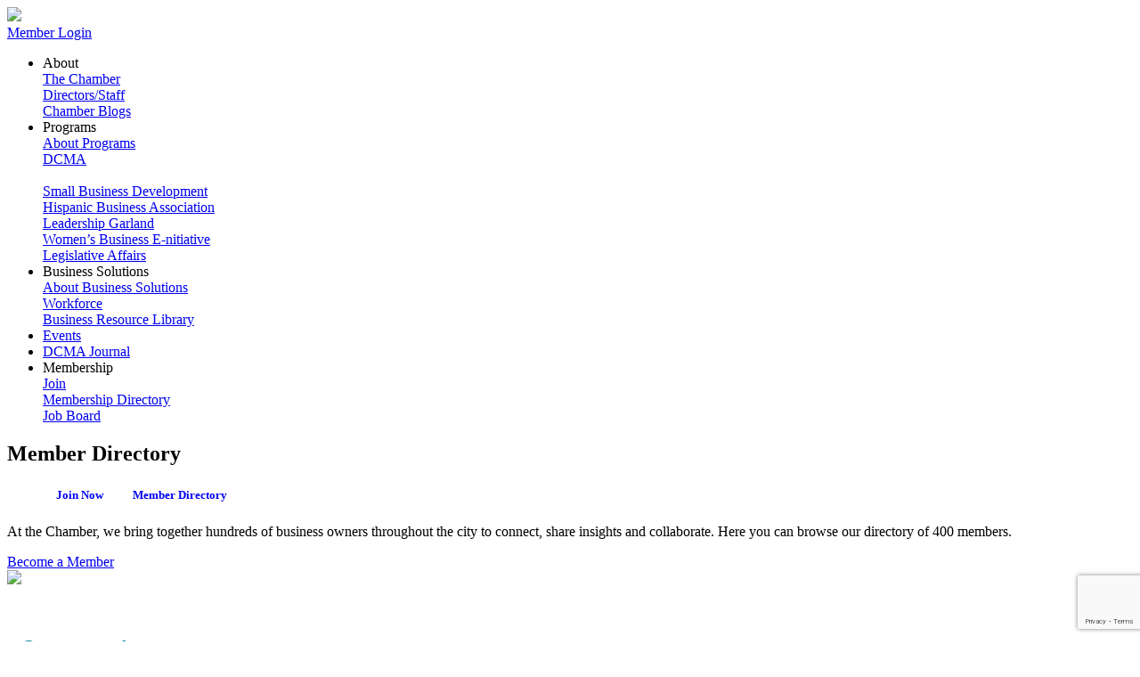

--- FILE ---
content_type: text/html; charset=utf-8
request_url: http://network.garlandchamber.com/list/category/construction-1081
body_size: 30381
content:

<!doctype html>
<html>
<head>
<!-- start injected HTML (CCID=2096) -->
<!-- page template: https://garlandchamber.com/members/members-directory -->
<base href="https://www.garlandchamber.com/" />
<meta name="keywords" content="Garland Chamber of Commerce,Garland,directory,business search,member search" />
<link href="http://network.garlandchamber.com/integration/customerdefinedcss?_=YhMY4g2" rel="stylesheet" type="text/css" />
<link rel="alternate stylesheet" type="application/rss+xml" title="Construction Category | Garland Chamber of Commerce RSS Feed" href="http://network.garlandchamber.com/list/rss/construction-1081" />
<!-- end injected HTML -->
 <script type="text/javascript">
/* <![CDATA[ */
var gform;gform||(document.addEventListener("gform_main_scripts_loaded",function(){gform.scriptsLoaded=!0}),document.addEventListener("gform/theme/scripts_loaded",function(){gform.themeScriptsLoaded=!0}),window.addEventListener("DOMContentLoaded",function(){gform.domLoaded=!0}),gform={domLoaded:!1,scriptsLoaded:!1,themeScriptsLoaded:!1,isFormEditor:()=>"function"==typeof InitializeEditor,callIfLoaded:function(o){return!(!gform.domLoaded||!gform.scriptsLoaded||!gform.themeScriptsLoaded&&!gform.isFormEditor()||(gform.isFormEditor()&&console.warn("The use of gform.initializeOnLoaded() is deprecated in the form editor context and will be removed in Gravity Forms 3.1."),o(),0))},initializeOnLoaded:function(o){gform.callIfLoaded(o)||(document.addEventListener("gform_main_scripts_loaded",()=>{gform.scriptsLoaded=!0,gform.callIfLoaded(o)}),document.addEventListener("gform/theme/scripts_loaded",()=>{gform.themeScriptsLoaded=!0,gform.callIfLoaded(o)}),window.addEventListener("DOMContentLoaded",()=>{gform.domLoaded=!0,gform.callIfLoaded(o)}))},hooks:{action:{},filter:{}},addAction:function(o,r,e,t){gform.addHook("action",o,r,e,t)},addFilter:function(o,r,e,t){gform.addHook("filter",o,r,e,t)},doAction:function(o){gform.doHook("action",o,arguments)},applyFilters:function(o){return gform.doHook("filter",o,arguments)},removeAction:function(o,r){gform.removeHook("action",o,r)},removeFilter:function(o,r,e){gform.removeHook("filter",o,r,e)},addHook:function(o,r,e,t,n){null==gform.hooks[o][r]&&(gform.hooks[o][r]=[]);var d=gform.hooks[o][r];null==n&&(n=r+"_"+d.length),gform.hooks[o][r].push({tag:n,callable:e,priority:t=null==t?10:t})},doHook:function(r,o,e){var t;if(e=Array.prototype.slice.call(e,1),null!=gform.hooks[r][o]&&((o=gform.hooks[r][o]).sort(function(o,r){return o.priority-r.priority}),o.forEach(function(o){"function"!=typeof(t=o.callable)&&(t=window[t]),"action"==r?t.apply(null,e):e[0]=t.apply(null,e)})),"filter"==r)return e[0]},removeHook:function(o,r,t,n){var e;null!=gform.hooks[o][r]&&(e=(e=gform.hooks[o][r]).filter(function(o,r,e){return!!(null!=n&&n!=o.tag||null!=t&&t!=o.priority)}),gform.hooks[o][r]=e)}});
/* ]]> */
</script>

	
	
	
<!-- Google tag (gtag.js) -->
<script async src="https://www.googletagmanager.com/gtag/js?id=G-V54D2F1F1G"></script>
<script>
  window.dataLayer = window.dataLayer || [];
  function gtag(){dataLayer.push(arguments);}
  gtag('js', new Date());

  gtag('config', 'G-V54D2F1F1G');
</script>

	

<!--------------------------------------------------
	META
--------------------------------------------------->
<title>Construction Category | Garland Chamber of Commerce</title>
<meta name="viewport" content="width=device-width, initial-scale=1, maximum-scale=1, user-scalable=0">

<!--------------------------------------------------
	CSS
--------------------------------------------------->    
<link rel="stylesheet" media="all" href="https://www.garlandchamber.com/wp-content/themes/mod-garland%202025/css/style.css?v=155">
<link rel="stylesheet" media="all" href="https://www.garlandchamber.com/wp-content/themes/mod-garland%202025/css/style-gravity.css">
<link rel="stylesheet" media="all" href="https://www.garlandchamber.com/wp-content/themes/mod-garland%202025/css/style-fontawesome.css">
<link rel="stylesheet" media="all" href="https://www.garlandchamber.com/wp-content/themes/mod-garland%202025/css/style-ionicons.css">
<link rel="stylesheet" media="all" href="https://www.garlandchamber.com/wp-content/themes/mod-garland%202025/css/owl.carousel.css">
<link rel="stylesheet" media="all" href="https://www.garlandchamber.com/wp-content/themes/mod-garland%202025/css/animate.min.css?v=175">
<link rel="stylesheet" media="all" href="https://www.garlandchamber.com/wp-content/themes/mod-garland%202025/css/style-responsive.css?v=308">

<link rel="preconnect" href="https://fonts.googleapis.com">
<link rel="preconnect" href="https://fonts.gstatic.com" crossorigin>
<link href="https://fonts.googleapis.com/css2?family=Playfair+Display:wght@400;600;700&display=swap" rel="stylesheet">
<link href="https://fonts.googleapis.com/css2?family=Source+Sans+Pro:wght@400;600;700;800&display=swap" rel="stylesheet">
<link href="https://fonts.googleapis.com/css2?family=Oswald:wght@500&display=swap" rel="stylesheet">



<link rel="apple-touch-icon" sizes="180x180" href="https://www.garlandchamber.com/wp-content/themes/mod-garland%202025/images/apple-touch-icon.png">
<link rel="icon" type="image/png" sizes="32x32" href="https://www.garlandchamber.com/wp-content/themes/mod-garland%202025/images/favicon-32x32.png">
<link rel="icon" type="image/png" sizes="16x16" href="https://www.garlandchamber.com/wp-content/themes/mod-garland%202025/images/favicon-16x16.png">




<meta name="twitter:card" content="summary_large_image" />
<meta name="twitter:image" content="https://www.garlandchamber.com/wp-content/uploads/2023/06/DIRECTORY-PICTURE-Propel-Networking.jpg" />
<meta name="twitter:title" content="Member Directory" />


<!--------------------------------------------------
	Wordpress
--------------------------------------------------->

		<!-- All in One SEO 4.9.1.1 - aioseo.com -->
	<meta name="description" content="Garland Chamber of Commerce | Construction" />
	
	<link rel="canonical" href="http://network.garlandchamber.com/list/category/construction-1081" />
	<meta name="generator" content="All in One SEO (AIOSEO) 4.9.1.1" />
		
		
		
		
		
		
		<meta property="article:published_time" content="2022-11-29T16:44:45+00:00" />
		<meta property="article:modified_time" content="2023-12-12T19:23:07+00:00" />
		<meta name="twitter:card" content="summary_large_image" />
		<meta name="twitter:title" content="Member Directory | Garland Chamber of Commerce" />
		<meta name="twitter:description" content="At the Chamber, we bring together hundreds of business owners throughout the city to connect, share insights and collaborate. Here you can browse our directory of 400 members." />
		<script type="application/ld+json" class="aioseo-schema">
			{"@context":"https:\/\/schema.org","@graph":[{"@type":"BreadcrumbList","@id":"https:\/\/www.garlandchamber.com\/members\/members-directory#breadcrumblist","itemListElement":[{"@type":"ListItem","@id":"https:\/\/www.garlandchamber.com#listItem","position":1,"name":"Home","item":"https:\/\/www.garlandchamber.com","nextItem":{"@type":"ListItem","@id":"https:\/\/www.garlandchamber.com\/members#listItem","name":"Join Now"}},{"@type":"ListItem","@id":"https:\/\/www.garlandchamber.com\/members#listItem","position":2,"name":"Join Now","item":"https:\/\/www.garlandchamber.com\/members","nextItem":{"@type":"ListItem","@id":"https:\/\/www.garlandchamber.com\/members\/members-directory#listItem","name":"Member Directory"},"previousItem":{"@type":"ListItem","@id":"https:\/\/www.garlandchamber.com#listItem","name":"Home"}},{"@type":"ListItem","@id":"https:\/\/www.garlandchamber.com\/members\/members-directory#listItem","position":3,"name":"Member Directory","previousItem":{"@type":"ListItem","@id":"https:\/\/www.garlandchamber.com\/members#listItem","name":"Join Now"}}]},{"@type":"Organization","@id":"https:\/\/www.garlandchamber.com\/#organization","name":"Garland Chamber of Commerce","description":"Connect. Partner. Grow.","url":"https:\/\/www.garlandchamber.com\/","telephone":"+19722727551","logo":{"@type":"ImageObject","url":"http:\/\/garland.modmktg.com\/wp-content\/uploads\/2021\/01\/GCC_logo-1.jpg","@id":"https:\/\/www.garlandchamber.com\/members\/members-directory\/#organizationLogo"},"image":{"@id":"https:\/\/www.garlandchamber.com\/members\/members-directory\/#organizationLogo"}},{"@type":"WebPage","@id":"https:\/\/www.garlandchamber.com\/members\/members-directory#webpage","url":"https:\/\/www.garlandchamber.com\/members\/members-directory","name":"Member Directory | Garland Chamber of Commerce","description":"At the Chamber, we bring together hundreds of business owners throughout the city to connect, share insights and collaborate. Here you can browse our directory of 400 members.","inLanguage":"en-US","isPartOf":{"@id":"https:\/\/www.garlandchamber.com\/#website"},"breadcrumb":{"@id":"https:\/\/www.garlandchamber.com\/members\/members-directory#breadcrumblist"},"image":{"@type":"ImageObject","url":"https:\/\/www.garlandchamber.com\/wp-content\/uploads\/2023\/06\/DIRECTORY-PICTURE-Propel-Networking.jpg","@id":"https:\/\/www.garlandchamber.com\/members\/members-directory\/#mainImage","width":800,"height":533},"primaryImageOfPage":{"@id":"https:\/\/www.garlandchamber.com\/members\/members-directory#mainImage"},"datePublished":"2022-11-29T16:44:45+00:00","dateModified":"2023-12-12T19:23:07+00:00"},{"@type":"WebSite","@id":"https:\/\/www.garlandchamber.com\/#website","url":"https:\/\/www.garlandchamber.com\/","name":"Garland Chamber of Commerce","description":"Connect. Partner. Grow.","inLanguage":"en-US","publisher":{"@id":"https:\/\/www.garlandchamber.com\/#organization"}}]}
		</script>
		<!-- All in One SEO -->

<style id='wp-img-auto-sizes-contain-inline-css' type='text/css'>
img:is([sizes=auto i],[sizes^="auto," i]){contain-intrinsic-size:3000px 1500px}
/*# sourceURL=wp-img-auto-sizes-contain-inline-css */
</style>
<style id='classic-theme-styles-inline-css' type='text/css'>
/*! This file is auto-generated */
.wp-block-button__link{color:#fff;background-color:#32373c;border-radius:9999px;box-shadow:none;text-decoration:none;padding:calc(.667em + 2px) calc(1.333em + 2px);font-size:1.125em}.wp-block-file__button{background:#32373c;color:#fff;text-decoration:none}
/*# sourceURL=/wp-includes/css/classic-themes.min.css */
</style>
<link rel="icon" href="https://www.garlandchamber.com/wp-content/uploads/2023/06/cropped-favicon-32x32.jpg" sizes="32x32" />
<link rel="icon" href="https://www.garlandchamber.com/wp-content/uploads/2023/06/cropped-favicon-192x192.jpg" sizes="192x192" />
<link rel="apple-touch-icon" href="https://www.garlandchamber.com/wp-content/uploads/2023/06/cropped-favicon-180x180.jpg" />
<meta name="msapplication-TileImage" content="https://www.garlandchamber.com/wp-content/uploads/2023/06/cropped-favicon-270x270.jpg" />
<style id='global-styles-inline-css' type='text/css'>
:root{--wp--preset--aspect-ratio--square: 1;--wp--preset--aspect-ratio--4-3: 4/3;--wp--preset--aspect-ratio--3-4: 3/4;--wp--preset--aspect-ratio--3-2: 3/2;--wp--preset--aspect-ratio--2-3: 2/3;--wp--preset--aspect-ratio--16-9: 16/9;--wp--preset--aspect-ratio--9-16: 9/16;--wp--preset--color--black: #000000;--wp--preset--color--cyan-bluish-gray: #abb8c3;--wp--preset--color--white: #ffffff;--wp--preset--color--pale-pink: #f78da7;--wp--preset--color--vivid-red: #cf2e2e;--wp--preset--color--luminous-vivid-orange: #ff6900;--wp--preset--color--luminous-vivid-amber: #fcb900;--wp--preset--color--light-green-cyan: #7bdcb5;--wp--preset--color--vivid-green-cyan: #00d084;--wp--preset--color--pale-cyan-blue: #8ed1fc;--wp--preset--color--vivid-cyan-blue: #0693e3;--wp--preset--color--vivid-purple: #9b51e0;--wp--preset--gradient--vivid-cyan-blue-to-vivid-purple: linear-gradient(135deg,rgb(6,147,227) 0%,rgb(155,81,224) 100%);--wp--preset--gradient--light-green-cyan-to-vivid-green-cyan: linear-gradient(135deg,rgb(122,220,180) 0%,rgb(0,208,130) 100%);--wp--preset--gradient--luminous-vivid-amber-to-luminous-vivid-orange: linear-gradient(135deg,rgb(252,185,0) 0%,rgb(255,105,0) 100%);--wp--preset--gradient--luminous-vivid-orange-to-vivid-red: linear-gradient(135deg,rgb(255,105,0) 0%,rgb(207,46,46) 100%);--wp--preset--gradient--very-light-gray-to-cyan-bluish-gray: linear-gradient(135deg,rgb(238,238,238) 0%,rgb(169,184,195) 100%);--wp--preset--gradient--cool-to-warm-spectrum: linear-gradient(135deg,rgb(74,234,220) 0%,rgb(151,120,209) 20%,rgb(207,42,186) 40%,rgb(238,44,130) 60%,rgb(251,105,98) 80%,rgb(254,248,76) 100%);--wp--preset--gradient--blush-light-purple: linear-gradient(135deg,rgb(255,206,236) 0%,rgb(152,150,240) 100%);--wp--preset--gradient--blush-bordeaux: linear-gradient(135deg,rgb(254,205,165) 0%,rgb(254,45,45) 50%,rgb(107,0,62) 100%);--wp--preset--gradient--luminous-dusk: linear-gradient(135deg,rgb(255,203,112) 0%,rgb(199,81,192) 50%,rgb(65,88,208) 100%);--wp--preset--gradient--pale-ocean: linear-gradient(135deg,rgb(255,245,203) 0%,rgb(182,227,212) 50%,rgb(51,167,181) 100%);--wp--preset--gradient--electric-grass: linear-gradient(135deg,rgb(202,248,128) 0%,rgb(113,206,126) 100%);--wp--preset--gradient--midnight: linear-gradient(135deg,rgb(2,3,129) 0%,rgb(40,116,252) 100%);--wp--preset--font-size--small: 13px;--wp--preset--font-size--medium: 20px;--wp--preset--font-size--large: 36px;--wp--preset--font-size--x-large: 42px;--wp--preset--spacing--20: 0.44rem;--wp--preset--spacing--30: 0.67rem;--wp--preset--spacing--40: 1rem;--wp--preset--spacing--50: 1.5rem;--wp--preset--spacing--60: 2.25rem;--wp--preset--spacing--70: 3.38rem;--wp--preset--spacing--80: 5.06rem;--wp--preset--shadow--natural: 6px 6px 9px rgba(0, 0, 0, 0.2);--wp--preset--shadow--deep: 12px 12px 50px rgba(0, 0, 0, 0.4);--wp--preset--shadow--sharp: 6px 6px 0px rgba(0, 0, 0, 0.2);--wp--preset--shadow--outlined: 6px 6px 0px -3px rgb(255, 255, 255), 6px 6px rgb(0, 0, 0);--wp--preset--shadow--crisp: 6px 6px 0px rgb(0, 0, 0);}:where(.is-layout-flex){gap: 0.5em;}:where(.is-layout-grid){gap: 0.5em;}body .is-layout-flex{display: flex;}.is-layout-flex{flex-wrap: wrap;align-items: center;}.is-layout-flex > :is(*, div){margin: 0;}body .is-layout-grid{display: grid;}.is-layout-grid > :is(*, div){margin: 0;}:where(.wp-block-columns.is-layout-flex){gap: 2em;}:where(.wp-block-columns.is-layout-grid){gap: 2em;}:where(.wp-block-post-template.is-layout-flex){gap: 1.25em;}:where(.wp-block-post-template.is-layout-grid){gap: 1.25em;}.has-black-color{color: var(--wp--preset--color--black) !important;}.has-cyan-bluish-gray-color{color: var(--wp--preset--color--cyan-bluish-gray) !important;}.has-white-color{color: var(--wp--preset--color--white) !important;}.has-pale-pink-color{color: var(--wp--preset--color--pale-pink) !important;}.has-vivid-red-color{color: var(--wp--preset--color--vivid-red) !important;}.has-luminous-vivid-orange-color{color: var(--wp--preset--color--luminous-vivid-orange) !important;}.has-luminous-vivid-amber-color{color: var(--wp--preset--color--luminous-vivid-amber) !important;}.has-light-green-cyan-color{color: var(--wp--preset--color--light-green-cyan) !important;}.has-vivid-green-cyan-color{color: var(--wp--preset--color--vivid-green-cyan) !important;}.has-pale-cyan-blue-color{color: var(--wp--preset--color--pale-cyan-blue) !important;}.has-vivid-cyan-blue-color{color: var(--wp--preset--color--vivid-cyan-blue) !important;}.has-vivid-purple-color{color: var(--wp--preset--color--vivid-purple) !important;}.has-black-background-color{background-color: var(--wp--preset--color--black) !important;}.has-cyan-bluish-gray-background-color{background-color: var(--wp--preset--color--cyan-bluish-gray) !important;}.has-white-background-color{background-color: var(--wp--preset--color--white) !important;}.has-pale-pink-background-color{background-color: var(--wp--preset--color--pale-pink) !important;}.has-vivid-red-background-color{background-color: var(--wp--preset--color--vivid-red) !important;}.has-luminous-vivid-orange-background-color{background-color: var(--wp--preset--color--luminous-vivid-orange) !important;}.has-luminous-vivid-amber-background-color{background-color: var(--wp--preset--color--luminous-vivid-amber) !important;}.has-light-green-cyan-background-color{background-color: var(--wp--preset--color--light-green-cyan) !important;}.has-vivid-green-cyan-background-color{background-color: var(--wp--preset--color--vivid-green-cyan) !important;}.has-pale-cyan-blue-background-color{background-color: var(--wp--preset--color--pale-cyan-blue) !important;}.has-vivid-cyan-blue-background-color{background-color: var(--wp--preset--color--vivid-cyan-blue) !important;}.has-vivid-purple-background-color{background-color: var(--wp--preset--color--vivid-purple) !important;}.has-black-border-color{border-color: var(--wp--preset--color--black) !important;}.has-cyan-bluish-gray-border-color{border-color: var(--wp--preset--color--cyan-bluish-gray) !important;}.has-white-border-color{border-color: var(--wp--preset--color--white) !important;}.has-pale-pink-border-color{border-color: var(--wp--preset--color--pale-pink) !important;}.has-vivid-red-border-color{border-color: var(--wp--preset--color--vivid-red) !important;}.has-luminous-vivid-orange-border-color{border-color: var(--wp--preset--color--luminous-vivid-orange) !important;}.has-luminous-vivid-amber-border-color{border-color: var(--wp--preset--color--luminous-vivid-amber) !important;}.has-light-green-cyan-border-color{border-color: var(--wp--preset--color--light-green-cyan) !important;}.has-vivid-green-cyan-border-color{border-color: var(--wp--preset--color--vivid-green-cyan) !important;}.has-pale-cyan-blue-border-color{border-color: var(--wp--preset--color--pale-cyan-blue) !important;}.has-vivid-cyan-blue-border-color{border-color: var(--wp--preset--color--vivid-cyan-blue) !important;}.has-vivid-purple-border-color{border-color: var(--wp--preset--color--vivid-purple) !important;}.has-vivid-cyan-blue-to-vivid-purple-gradient-background{background: var(--wp--preset--gradient--vivid-cyan-blue-to-vivid-purple) !important;}.has-light-green-cyan-to-vivid-green-cyan-gradient-background{background: var(--wp--preset--gradient--light-green-cyan-to-vivid-green-cyan) !important;}.has-luminous-vivid-amber-to-luminous-vivid-orange-gradient-background{background: var(--wp--preset--gradient--luminous-vivid-amber-to-luminous-vivid-orange) !important;}.has-luminous-vivid-orange-to-vivid-red-gradient-background{background: var(--wp--preset--gradient--luminous-vivid-orange-to-vivid-red) !important;}.has-very-light-gray-to-cyan-bluish-gray-gradient-background{background: var(--wp--preset--gradient--very-light-gray-to-cyan-bluish-gray) !important;}.has-cool-to-warm-spectrum-gradient-background{background: var(--wp--preset--gradient--cool-to-warm-spectrum) !important;}.has-blush-light-purple-gradient-background{background: var(--wp--preset--gradient--blush-light-purple) !important;}.has-blush-bordeaux-gradient-background{background: var(--wp--preset--gradient--blush-bordeaux) !important;}.has-luminous-dusk-gradient-background{background: var(--wp--preset--gradient--luminous-dusk) !important;}.has-pale-ocean-gradient-background{background: var(--wp--preset--gradient--pale-ocean) !important;}.has-electric-grass-gradient-background{background: var(--wp--preset--gradient--electric-grass) !important;}.has-midnight-gradient-background{background: var(--wp--preset--gradient--midnight) !important;}.has-small-font-size{font-size: var(--wp--preset--font-size--small) !important;}.has-medium-font-size{font-size: var(--wp--preset--font-size--medium) !important;}.has-large-font-size{font-size: var(--wp--preset--font-size--large) !important;}.has-x-large-font-size{font-size: var(--wp--preset--font-size--x-large) !important;}
/*# sourceURL=global-styles-inline-css */
</style>
<link rel='stylesheet' id='gforms_reset_css-css' href='https://www.garlandchamber.com/wp-content/plugins/gravityforms/legacy/css/formreset.min.css?ver=2.9.26' type='text/css' media='all' />
<link rel='stylesheet' id='gforms_formsmain_css-css' href='https://www.garlandchamber.com/wp-content/plugins/gravityforms/legacy/css/formsmain.min.css?ver=2.9.26' type='text/css' media='all' />
<link rel='stylesheet' id='gforms_ready_class_css-css' href='https://www.garlandchamber.com/wp-content/plugins/gravityforms/legacy/css/readyclass.min.css?ver=2.9.26' type='text/css' media='all' />
<link rel='stylesheet' id='gforms_browsers_css-css' href='https://www.garlandchamber.com/wp-content/plugins/gravityforms/legacy/css/browsers.min.css?ver=2.9.26' type='text/css' media='all' />
<link rel='stylesheet' id='gform_basic-css' href='https://www.garlandchamber.com/wp-content/plugins/gravityforms/assets/css/dist/basic.min.css?ver=2.9.26' type='text/css' media='all' />
<link rel='stylesheet' id='gform_theme_components-css' href='https://www.garlandchamber.com/wp-content/plugins/gravityforms/assets/css/dist/theme-components.min.css?ver=2.9.26' type='text/css' media='all' />
<link rel='stylesheet' id='gform_theme-css' href='https://www.garlandchamber.com/wp-content/plugins/gravityforms/assets/css/dist/theme.min.css?ver=2.9.26' type='text/css' media='all' />
    <!-- jQuery first, then Popper.js, then Bootstrap JS -->
    <script src="https://code.jquery.com/jquery-3.7.1.min.js" crossorigin="anonymous"></script>
    <script type="text/javascript" src="http://code.jquery.com/ui/1.13.2/jquery-ui.min.js"></script>
<script src="http://network.garlandchamber.com/Content/bundles/SEO4?v=jX-Yo1jNxYBrX6Ffq1gbxQahkKjKjLSiGjCSMnG9UuU1"></script>
    <script type="text/javascript" src="http://ajax.aspnetcdn.com/ajax/globalize/0.1.1/globalize.min.js"></script>
    <script type="text/javascript" src="http://ajax.aspnetcdn.com/ajax/globalize/0.1.1/cultures/globalize.culture.en-US.js"></script>
    <!-- Required meta tags -->
    <meta charset="utf-8">
    <meta name="viewport" content="width=device-width, initial-scale=1, shrink-to-fit=no">
    <link rel="stylesheet" href="http://code.jquery.com/ui/1.13.2/themes/base/jquery-ui.css" type="text/css" media="all" />
    <script type="text/javascript">
        var MNI = MNI || {};
        MNI.CurrentCulture = 'en-US';
        MNI.CultureDateFormat = 'M/d/yyyy';
        MNI.BaseUrl = 'http://network.garlandchamber.com';
        MNI.jQuery = jQuery.noConflict(true);
        MNI.Page = {
            Domain: 'network.garlandchamber.com',
            Context: 211,
            Category: 1081,
            Member: null,
            MemberPagePopup: false
        };
        MNI.LayoutPromise = new Promise(function (resolve) {
            MNI.LayoutResolution = resolve;
        });
        MNI.MemberFilterUrl = 'list';
    </script>


    <script src="https://www.google.com/recaptcha/enterprise.js?render=6LfI_T8rAAAAAMkWHrLP_GfSf3tLy9tKa839wcWa" async defer></script>
    <script>

        const SITE_KEY = '6LfI_T8rAAAAAMkWHrLP_GfSf3tLy9tKa839wcWa';

        // Repeatedly check if grecaptcha has been loaded, and call the callback once it's available
        function waitForGrecaptcha(callback, retries = 10, interval = 1000) {
            if (typeof grecaptcha !== 'undefined' && grecaptcha.enterprise.execute) {
                callback();
            } else if (retries > 0) { 
                setTimeout(() => {
                    waitForGrecaptcha(callback, retries - 1, interval);
                }, interval);
            } else {
                console.error("grecaptcha is not available after multiple attempts");
            }
        }

        // Generates a reCAPTCHA v3 token using grecaptcha.enterprise and injects it into the given form.
        // If the token input doesn't exist, it creates one. Then it executes the callback with the token.
        function setReCaptchaToken(formElement, callback, action = 'submit') {
            grecaptcha.enterprise.ready(function () {
                grecaptcha.enterprise.execute(SITE_KEY, { action: action }).then(function (token) {

                    MNI.jQuery(function ($) {
                        let input = $(formElement).find("input[name='g-recaptcha-v3']");

                        if (input.length === 0) {
                            input = $('<input>', {
                                type: 'hidden',
                                name: 'g-recaptcha-v3',
                                value: token
                            });
                            $(formElement).append(input);
                        }
                        else
                            $(input).val(token);

                        if (typeof callback === 'function') callback(token);
                    })

                });
            });
        }

    </script>




<script src="http://network.garlandchamber.com/Content/bundles/MNI?v=34V3-w6z5bLW9Yl7pjO3C5tja0TdKeHFrpRQ0eCPbz81"></script>

    <script type="text/javascript" src="https://maps.googleapis.com/maps/api/js?v=3&key=AIzaSyAACLyaFddZFsbbsMCsSY4lq7g6N4ycArE"></script>
    <!-- Bootstrap CSS -->
    <link type="text/css" href="http://network.garlandchamber.com/Content/SEO4/css/bootstrap/bootstrap-ns.min.css" rel="stylesheet" />
<link href="http://network.garlandchamber.com/Content/SEO4/css/fontawesome/css/fa.bundle?v=ruPA372u21djZ69Q5Ysnch4rq1PR55j8o6h6btgP60M1" rel="stylesheet"/>
<link href="http://network.garlandchamber.com/Content/SEO4/css/v4-module.bundle?v=teKUclOSNwyO4iQ2s3q00X0U2jxs0Mkz0T6S0f4p_241" rel="stylesheet"/>
<meta name="referrer" content="origin" />

<!--

Membership Application Template: https://garlandchamber.com/new-member

-->

<!-- IE7 Style Hack -->
<!--[if IE 7]>
<style type="text/css">
    #mn-ql ul li {width:49% !important;}                                                    /* Prevents 2-Col QL section from stacking */
    #mn-login {height:100% !important;}                                                     /* Fixes Login Content from Disappearing */
    .mn-dealsbuttons {width:100% !important;}                                               /* Extends buttons out to normal size */
    .mn-dealsbuttons span {display:block !important;float:right !important;}                /* Fixes abnormal display of mn deals buttons */
    .mn-memberinfo-block-actions ul li a {width:100% !important;}                           /* Extends Block actions link to normal width */
    .mn-cal-grid {table-layout:fixed !important;}                                           /* Extends empty calendar to normal width */
    .mn-cal-grid td {border: 0px none !important;} 											/* Removes border issue in IE7 */
    .mn-share {display:block !important; float:right !important; clear:both !important;}    /* Sets share block to normal size and clearance */
    .mn-cal-days {margin:1% !important; padding:1% !important;}                             /* Fixes padding/margin issues with main calendar */
    .mn-member-sidebar {width:34% !important;}                                              /* Fixes overlap on member information page sidebar */
    .mn-details-share .mn-sharelabel {margin: auto auto !important; float:left !important;} /* Fixes Share Label Vertical Position */
</style>
<![endif]-->

<!-- IE Style Hack -->
<!--[if IE]>
<style type="text/css">
    .mn-listing-sidebar .mn-section-content {word-wrap: break-word !important; -ms-word-wrap: break-word !important;}
</style>
<![endif]--> </head>
<body>
	









<section id="topnav" class="secondary">
	<div class="wrapper">
		<div id="logo"><a href="https://www.garlandchamber.com"><img src="https://www.garlandchamber.com/wp-content/themes/mod-garland%202025/images/logo.png"></a></div>
		<div id="social">
			<a href="https://www.instagram.com/garlandchamber" target="_blank"><i class="fa fa-instagram"></i></a>
			<a href="https://www.linkedin.com/company/garland-chamber-of-commerce/" target="_blank"><i class="fa fa-linkedin"></i></a>
			<a href="http://facebook.com/garland.chamber" target="_blank"><i class="fa fa-facebook"></i></a>
		</div>
		<a href="https://network.garlandchamber.com/login"><div class="button outlined">Member Login</div></a>
		<ul class="textnav">
			<li class="dropbtn">
				About <i class="fa fa-angle-down"></i>
				<div class="dropdown-content">
					<a href="https://www.garlandchamber.com/the-chamber" >The Chamber</a><br>
					<a href="https://www.garlandchamber.com/the-chamber/directors-staff" >Directors/Staff</a><br>
					<a href="https://www.garlandchamber.com/members/chamber-news" >Chamber Blogs</a> 
				</div>
			</li>  
			
			<li class="dropbtn">
				Programs <i class="fa fa-angle-down"></i>
				<div class="dropdown-content">
					<a href="https://www.garlandchamber.com/the-chamber/programs-and-opportunities">About Programs</a><br>
					<a href="https://www.garlandchamber.com/the-chamber/programs-and-opportunities/support-dallas-city-manufacturing">DCMA</a><br>
					<a href="https://www.garlandchamber.com/the-chamber/programs-and-opportunities/support-dallas-city-manufacturing" Dallas County Manufacturers’ Association</a><br>
					<a href="https://www.garlandchamber.com/the-chamber/programs-and-opportunities/small-businesses" >Small Business Development</a><br>
					<a href="https://www.garlandchamber.com/the-chamber/programs-and-opportunities/hispanic-business-association" >Hispanic Business Association</a><br>
					<a href="https://www.garlandchamber.com/the-chamber/programs-and-opportunities/develop-leaders" >Leadership Garland</a><br>
					<a href="https://www.garlandchamber.com/the-chamber/programs-and-opportunities/womens-business-e-nitiative" >Women’s Business E-nitiative</a><br>
					<a href="https://www.garlandchamber.com/the-chamber/programs-and-opportunities/regulatory-and-advocacy" >Legislative Affairs</a>
				</div>
			</li>
	        
			<li class="dropbtn">
				Business Solutions <i class="fa fa-angle-down"></i>
				<div class="dropdown-content">
					<a href="https://www.garlandchamber.com/business-solutions" >About Business Solutions</a><br>
					<a href="https://www.garlandchamber.com/the-chamber/programs-and-opportunities/support-dallas-city-manufacturing">Workforce</a><br>
					<a href="https://www.garlandchamber.com/business-resource-library">Business Resource Library</a>
				</div>
			</li>          
			<li><a href="https://www.garlandchamber.com/events">Events</a></li>          
			<li><a href="https://garland-chamber-of-commerce.paperturn-view.com/?pid=ODk8924222&embed=iframe&bgcolor=%23c5dbc9&shadow=1&flipSound=1&hardCover=1" target="_blank">DCMA Journal</a></li>         
			<li class="dropbtn">
				Membership <i class="fa fa-angle-down"></i>
				<div class="dropdown-content">
					<a href="https://www.garlandchamber.com/members">Join</a><br>
					<a href="https://garlandchamber.chambermaster.com/list">Membership Directory</a><br>
					<a href="https://garlandchamber.chambermaster.com/jobs">Job Board</a>
				</div>
			</li>          
		</ul>
	</div>
</section>		
		
		
	
<div id="hamburger">
	<div id="hamburger_icon">
		<span></span>
		<span></span>
		<span></span>
		<span></span>
	</div>
</div>		
		
		


		
		
		
		
		
		
		
			
<div class="superwrapper">















<section id="main" class="secondary"	>
	
	
			<div class="wrapper wrapper-table">
			<div class="row">
				<div class="cell col-1 hide1200"></div>
				<div class="cell col-10 col-12-500">
					<div class="cell">
						<h1 class="subpage">Member Directory</h1>
						<h3><nav aria-label="breadcrumbs">
            <div class="breadcrumb-container theme1">
                <ol>
                    <li><a title="Join Now" href="https://www.garlandchamber.com/members"><span>Join Now</span></a><span class="separator"><i class="fa fa-chevron-right"></i></span></li>
    <li><a title="Member Directory" href="https://www.garlandchamber.com/members/members-directory"><span>Member Directory</span></a><span class="separator"><i class="fa fa-chevron-right"></i></span></li>
                    </ol>
            </div>
        </nav>    <script type="application/ld+json">
        {
            "@context": "http://schema.org",
            "@type": "BreadcrumbList",
            "itemListElement": [
                 {
                            "@type": "ListItem",
                            "position": 2,
                            "item": {
                                "@id": "https://www.garlandchamber.com/members",
                                "name": "Join Now"
                            }
                        }
                        ,                 {
                            "@type": "ListItem",
                            "position": 3,
                            "item": {
                                "@id": "https://www.garlandchamber.com/members/members-directory",
                                "name": "Member Directory"
                            }
                        }
                                                    ]
        }
    </script>
    <style type="text/css">
        .breadcrumb-container {
            font-size: 13px;
        }

        .breadcrumb-container ul {
            margin: 0;
            padding: 0;
        }

        .breadcrumb-container li {
            box-sizing: unset;
            display: inline-block;
            margin: 0;
            padding: 0;
        }

        .breadcrumb-container li a {
            box-sizing: unset;
            padding: 0 10px;
        }

        .breadcrumb-container {
                    }

        .breadcrumb-container li a {
                    }

        .breadcrumb-container li .separator {
                    }

        .breadcrumb-container li:last-child .separator {
            display: none;
        }
    </style>
    <style type="text/css">
        .breadcrumb-container.theme1 li {
            margin: 0;
            padding: 0;
        }
        .breadcrumb-container.theme1 a {
            background: ;
            display: inline-block;
            margin: 0 5px;
            padding: 5px 10px;
            text-decoration: none;
        }
    </style>
        <style type="text/css">
        .breadcrumb-container{}
.breadcrumb-container ul{}
.breadcrumb-container li{}
.breadcrumb-container a{}
.breadcrumb-container .separator{}
    </style>
    <script>
            </script>
</h3>
					</div>
				</div>
				<div class="cell col-1 hide500"></div>
			</div>
		</div>
		</section>












	
	
	
	
	
	


<section class="intro">
	<div class="wrapper">
		<div class="col-6 push-1 push-0-1200 col-7-1200 col-12-700 bodycopy">
											<p>At the Chamber, we bring together hundreds of business owners throughout the city to connect, share insights and collaborate. Here you can browse our directory of 400 members.</p>
								
			<a href="https://www.garlandchamber.com/members"><div class="button">Become a Member</div></a>
		</div>
		<div class="col-4 push-1 push-0-700 hide700">
			<div class="image" style="background-image:url('https://www.garlandchamber.com/wp-content/uploads/2023/06/DIRECTORY-PICTURE-Propel-Networking.jpg');">
				<div class="square purple"></div>
			
				<img src="https://www.garlandchamber.com/wp-content/themes/mod-garland%202025/images/spacer.png">
			</div>
		</div>
	</div>
</section>
<br><br class="hide1000"><br class="hide1000">




	
	
	





<section class="no_top_padding">
	<div class="wrapper">
		<div class="col-10 push-1 col-12-1200 push-0-1200 bodycopy centered">
			    <div id="gzns">
        
<div class="container-fluid gz-search-results">
    <!-- pagetitle and deals buttons row, deals buttons are now removed but leaving div incase we add back in -->
    <div class="d-flex w-100 gz-pagetitle-dealsbuttons">
        <div class="flex-grow-1 gz-pagetitle">
            <h1>Construction</h1>
        </div>
        

<div class="gz-dealsbuttons"></div>

    </div>
    <!-- intro text -->
    <!--banner ad -->
        

<!-- search bar on several pages, internal components mostly the same but internal components differ-->
  <div class="row gz-directory-search-filters">
        <div class="col">
<form action="http://network.garlandchamber.com/list/category/construction-1081" id="SearchForm" method="get">                <div class="input-group gz-search-filters">
                <input for="search" type="text" class="form-control gz-search-keyword member-typeahead" aria-label="Search by keyword" placeholder="Keyword" name="q">
                                
                
                
                
                <span><input type="hidden" name="sa" value="False" /></span>
                <div class="input-group-append">
                    <button class="btn gz-search-btn" type="submit" role="search" aria-label="Search Submit"><i class="gz-far gz-fa-search"></i>go</button>
                </div>
                </div>
</form>            <!-- badge pills, these display if keyword or items in search are selected, not sure if they only need to display on the results page or both the main page and results -->    
            <div class="gz-search-pills">
                
                
            </div>   
            <input type="hidden" name="catgId" id="catgId" />
        </div>    
  </div>

    <!-- results count and sort -->
    <div class="row gz-toolbar">
        <div class="col">
            <div class="btn-toolbar justify-content-between gz-results-toolbar" role="toolbar" aria-label="Toolbar with button groups">
                <div class="input-group gz-results-found">
                    <div class="input-group-text gz-results-found-text" id="results-found">
                        <a class="gz-page-return" href="http://network.garlandchamber.com/list" role="button" title="Back to Search"><i class="gz-fas gz-fa-reply"></i></a>
                        <span class="gz-subtitle gz-results-title">Results Found: </span>
                        <span class="gz-subtitle gz-results-count">11</span>
                    </div>
                </div>
                <div class="gz-toolbar-buttons">
                    <div class="btn-group gz-toolbar-group" role="group" aria-describedby="buttongroup" id="sorting"><span id="buttongroup" class="sr-only">Button group with nested dropdown</span>
                            <a type="button" class="gz-sort-alpha" role="button" title="Sort by A-Z" href="http://network.garlandchamber.com/list/category/construction-1081?o=alpha"><i class="gz-fal gz-fa-sort-alpha-down"></i><i class="gz-fal gz-fa-sort-alpha-up"></i><i class="gz-fal gz-fa-sort-numeric-down"></i></a>

                        <a class="gz-toolbar-btn" role="button" rel="nofollow" href="http://network.garlandchamber.com/list/category/construction-1081?rendermode=print" title="Print" onclick="return!MNI.Window.Print(this)"><i class="gz-fal gz-fa-print"></i></a>
                        <a class="gz-toolbar-btn" role="button" href="http://network.garlandchamber.com/list/category/construction-1081?o=&amp;dm=True" title="View on Map"><i class="gz-fal gz-fa-map-marker-alt"></i></a>
                        <a href="#" class="gz-view-btn gz-cards-view gz-toolbar-btn active" role="button" title="Card View"><i class="gz-fal gz-fa-th"></i></a>
                        <a href="#" class="gz-view-btn gz-list-view gz-toolbar-btn" role="button" title="List View"><i class="gz-fal gz-fa-list"></i></a>
                    </div>
                </div>
            </div>
        </div>
    </div>
<div class="row gz-cards gz-results-cards">
    <!-- start of first card, use this markup and repeat for each one-->
    <div class="gz-list-card-wrapper col-sm-6 col-md-4">

<script type="text/javascript">
    MNI.jQuery(function ($) {
        $(document).ready(function () {
            $('.gz-member-description').hover(
                function () {
                    var descElem = $(this);
                    var toolTipElem = descElem.parent().find('.tooltiptext');
                    var tolerance = 5; // The following check needs some tolerance due to varying pixel sizes setup
                    var isTruncated = descElem[0].scrollHeight > (descElem[0].clientHeight + tolerance);
                    if (isTruncated) toolTipElem.addClass('show');
                });
            $('.gz-list-card-wrapper .card-body').hover(
                function () {
                    // Do nothing. Hover In handled in above element selector. Hover Out handled below
                },
                function () {
                    $(this).parent().find('.tooltiptext.show').removeClass('show');
                }
            );
        });
    });
</script>
<div class="card gz-results-card gz-web-participation-30 gz-no-logo gz-nonsponsor" data-memid="14000" data-gz-wp="Gold">
    <div class="card-header">
        <a href="http://network.garlandchamber.com/list/member/alston-construction-dallas-14000" alt="Alston Construction">
                <span class="gz-img-placeholder">Alston Construction</span>
            </a>
        <!-- if no image, omit img and display span of text <span class="gz-img-placeholder">Charter Communications</span> -->
        <!--if membership type display span, add class of membership type next to .gz-membership-type -->
        
    </div>
    <div class="card-body gz-card-top">
        <h5 class="card-title gz-card-title" itemprop="name">
            <a href="http://network.garlandchamber.com/list/member/alston-construction-dallas-14000" alt="Alston Construction">Alston Construction</a>
        </h5>
    </div>
    <div class="card-body gz-results-card-body">
        <ul class="list-group list-group-flush">
                <li class="list-group-item gz-card-address">
                    <a href="https://www.google.com/maps?q=10440%20North%20Central%20Expressway,%20Suite%201030,%20Dallas,%20TX,%2075231" onclick="MNI.Hit.MemberMap(14000)" target="_blank" class="card-link">
                        <i class="gz-fal gz-fa-map-marker-alt"></i>
                        <span class="gz-street-address" itemprop="streetAddress">10440 North Central Expressway</span>
                        <span class="gz-street-address">Suite 1030</span>
                        
                        
                        <div itemprop="citystatezip">
                            <span class="gz-address-city">Dallas</span>
                            <span>TX</span>
                            <span>75231</span>
                        </div>
                    </a>
                </li>
            <li class="list-group-item gz-card-phone">
                <a href="tel:4695077274" class="card-link"><i class="gz-fal gz-fa-phone"></i><span>(469) 507-7274</span></a>
            </li>
            
        </ul>
    </div>
    <!--if membership deals buttons are activated display card footer, if not omit entire footer-->
</div>
</div><div class="gz-list-card-wrapper col-sm-6 col-md-4">

<script type="text/javascript">
    MNI.jQuery(function ($) {
        $(document).ready(function () {
            $('.gz-member-description').hover(
                function () {
                    var descElem = $(this);
                    var toolTipElem = descElem.parent().find('.tooltiptext');
                    var tolerance = 5; // The following check needs some tolerance due to varying pixel sizes setup
                    var isTruncated = descElem[0].scrollHeight > (descElem[0].clientHeight + tolerance);
                    if (isTruncated) toolTipElem.addClass('show');
                });
            $('.gz-list-card-wrapper .card-body').hover(
                function () {
                    // Do nothing. Hover In handled in above element selector. Hover Out handled below
                },
                function () {
                    $(this).parent().find('.tooltiptext.show').removeClass('show');
                }
            );
        });
    });
</script>
<div class="card gz-results-card gz-web-participation-30 gz-no-logo gz-nonsponsor" data-memid="13879" data-gz-wp="Gold">
    <div class="card-header">
        <a href="http://network.garlandchamber.com/list/member/ceg-solutions-arlington-13879" alt="CEG Solutions">
                <span class="gz-img-placeholder">CEG Solutions</span>
            </a>
        <!-- if no image, omit img and display span of text <span class="gz-img-placeholder">Charter Communications</span> -->
        <!--if membership type display span, add class of membership type next to .gz-membership-type -->
        
    </div>
    <div class="card-body gz-card-top">
        <h5 class="card-title gz-card-title" itemprop="name">
            <a href="http://network.garlandchamber.com/list/member/ceg-solutions-arlington-13879" alt="CEG Solutions">CEG Solutions</a>
        </h5>
    </div>
    <div class="card-body gz-results-card-body">
        <ul class="list-group list-group-flush">
                <li class="list-group-item gz-card-address">
                    <a href="https://www.google.com/maps?q=4040%20North%20Fairfax%20Drive,%20suite%20700,%20Arlington,%20VA,%2022203" onclick="MNI.Hit.MemberMap(13879)" target="_blank" class="card-link">
                        <i class="gz-fal gz-fa-map-marker-alt"></i>
                        <span class="gz-street-address" itemprop="streetAddress">4040 North Fairfax Drive</span>
                        <span class="gz-street-address">suite 700</span>
                        
                        
                        <div itemprop="citystatezip">
                            <span class="gz-address-city">Arlington</span>
                            <span>VA</span>
                            <span>22203</span>
                        </div>
                    </a>
                </li>
            <li class="list-group-item gz-card-phone">
                <a href="tel:2144225350" class="card-link"><i class="gz-fal gz-fa-phone"></i><span>(214) 422-5350</span></a>
            </li>
            
        </ul>
    </div>
    <!--if membership deals buttons are activated display card footer, if not omit entire footer-->
</div>
</div><div class="gz-list-card-wrapper col-sm-6 col-md-4">

<script type="text/javascript">
    MNI.jQuery(function ($) {
        $(document).ready(function () {
            $('.gz-member-description').hover(
                function () {
                    var descElem = $(this);
                    var toolTipElem = descElem.parent().find('.tooltiptext');
                    var tolerance = 5; // The following check needs some tolerance due to varying pixel sizes setup
                    var isTruncated = descElem[0].scrollHeight > (descElem[0].clientHeight + tolerance);
                    if (isTruncated) toolTipElem.addClass('show');
                });
            $('.gz-list-card-wrapper .card-body').hover(
                function () {
                    // Do nothing. Hover In handled in above element selector. Hover Out handled below
                },
                function () {
                    $(this).parent().find('.tooltiptext.show').removeClass('show');
                }
            );
        });
    });
</script>
<div class="card gz-results-card gz-web-participation-30 gz-no-logo gz-nonsponsor" data-memid="13579" data-gz-wp="Gold">
    <div class="card-header">
        <a href="http://network.garlandchamber.com/list/member/collins-concrete-13579" alt="Collins Concrete ">
                <span class="gz-img-placeholder">Collins Concrete </span>
            </a>
        <!-- if no image, omit img and display span of text <span class="gz-img-placeholder">Charter Communications</span> -->
        <!--if membership type display span, add class of membership type next to .gz-membership-type -->
        
    </div>
    <div class="card-body gz-card-top">
        <h5 class="card-title gz-card-title" itemprop="name">
            <a href="http://network.garlandchamber.com/list/member/collins-concrete-13579" alt="Collins Concrete ">Collins Concrete </a>
        </h5>
    </div>
    <div class="card-body gz-results-card-body">
        <ul class="list-group list-group-flush">
                <li class="list-group-item gz-card-address">
                    <a href="https://www.google.com/maps?q=1100%20N%205th%20Street,%20Garland,%20TX,%2075040" onclick="MNI.Hit.MemberMap(13579)" target="_blank" class="card-link">
                        <i class="gz-fal gz-fa-map-marker-alt"></i>
                        <span class="gz-street-address" itemprop="streetAddress">1100 N 5th Street</span>
                        
                        
                        
                        <div itemprop="citystatezip">
                            <span class="gz-address-city">Garland</span>
                            <span>TX</span>
                            <span>75040</span>
                        </div>
                    </a>
                </li>
            <li class="list-group-item gz-card-phone">
                <a href="tel:9722868852" class="card-link"><i class="gz-fal gz-fa-phone"></i><span>(972) 286-8852</span></a>
            </li>
            
        </ul>
    </div>
    <!--if membership deals buttons are activated display card footer, if not omit entire footer-->
</div>
</div><div class="gz-list-card-wrapper col-sm-6 col-md-4">

<script type="text/javascript">
    MNI.jQuery(function ($) {
        $(document).ready(function () {
            $('.gz-member-description').hover(
                function () {
                    var descElem = $(this);
                    var toolTipElem = descElem.parent().find('.tooltiptext');
                    var tolerance = 5; // The following check needs some tolerance due to varying pixel sizes setup
                    var isTruncated = descElem[0].scrollHeight > (descElem[0].clientHeight + tolerance);
                    if (isTruncated) toolTipElem.addClass('show');
                });
            $('.gz-list-card-wrapper .card-body').hover(
                function () {
                    // Do nothing. Hover In handled in above element selector. Hover Out handled below
                },
                function () {
                    $(this).parent().find('.tooltiptext.show').removeClass('show');
                }
            );
        });
    });
</script>
<div class="card gz-results-card gz-web-participation-30 gz-no-logo gz-nonsponsor" data-memid="12416" data-gz-wp="Gold">
    <div class="card-header">
        <a href="http://network.garlandchamber.com/list/member/foamworks-garland-12416" alt="FoamWorks">
                <span class="gz-img-placeholder">FoamWorks</span>
            </a>
        <!-- if no image, omit img and display span of text <span class="gz-img-placeholder">Charter Communications</span> -->
        <!--if membership type display span, add class of membership type next to .gz-membership-type -->
        <span membership-type="30" class="gz-membership-type gz-mt-investor-2-600">Investor $2,600</span>
    </div>
    <div class="card-body gz-card-top">
        <h5 class="card-title gz-card-title" itemprop="name">
            <a href="http://network.garlandchamber.com/list/member/foamworks-garland-12416" alt="FoamWorks">FoamWorks</a>
        </h5>
    </div>
    <div class="card-body gz-results-card-body">
        <ul class="list-group list-group-flush">
                <li class="list-group-item gz-card-address">
                    <a href="https://www.google.com/maps?q=3615%20Broadway%20Blvd.,%20Suite%20B,%20Garland,%20TX,%2075043" onclick="MNI.Hit.MemberMap(12416)" target="_blank" class="card-link">
                        <i class="gz-fal gz-fa-map-marker-alt"></i>
                        <span class="gz-street-address" itemprop="streetAddress">3615 Broadway Blvd.</span>
                        <span class="gz-street-address">Suite B</span>
                        
                        
                        <div itemprop="citystatezip">
                            <span class="gz-address-city">Garland</span>
                            <span>TX</span>
                            <span>75043</span>
                        </div>
                    </a>
                </li>
            <li class="list-group-item gz-card-phone">
                <a href="tel:9727423083" class="card-link"><i class="gz-fal gz-fa-phone"></i><span>(972) 742-3083</span></a>
            </li>
            
        </ul>
    </div>
    <!--if membership deals buttons are activated display card footer, if not omit entire footer-->
</div>
</div><div class="gz-list-card-wrapper col-sm-6 col-md-4">

<script type="text/javascript">
    MNI.jQuery(function ($) {
        $(document).ready(function () {
            $('.gz-member-description').hover(
                function () {
                    var descElem = $(this);
                    var toolTipElem = descElem.parent().find('.tooltiptext');
                    var tolerance = 5; // The following check needs some tolerance due to varying pixel sizes setup
                    var isTruncated = descElem[0].scrollHeight > (descElem[0].clientHeight + tolerance);
                    if (isTruncated) toolTipElem.addClass('show');
                });
            $('.gz-list-card-wrapper .card-body').hover(
                function () {
                    // Do nothing. Hover In handled in above element selector. Hover Out handled below
                },
                function () {
                    $(this).parent().find('.tooltiptext.show').removeClass('show');
                }
            );
        });
    });
</script>
<div class="card gz-results-card gz-web-participation-30 gz-no-logo gz-nonsponsor" data-memid="11488" data-gz-wp="Gold">
    <div class="card-header">
        <a href="http://network.garlandchamber.com/list/member/garland-construction-company-11488" alt="Garland Construction Company">
                <span class="gz-img-placeholder">Garland Construction Company</span>
            </a>
        <!-- if no image, omit img and display span of text <span class="gz-img-placeholder">Charter Communications</span> -->
        <!--if membership type display span, add class of membership type next to .gz-membership-type -->
        
    </div>
    <div class="card-body gz-card-top">
        <h5 class="card-title gz-card-title" itemprop="name">
            <a href="http://network.garlandchamber.com/list/member/garland-construction-company-11488" alt="Garland Construction Company">Garland Construction Company</a>
        </h5>
    </div>
    <div class="card-body gz-results-card-body">
        <ul class="list-group list-group-flush">
                <li class="list-group-item gz-card-address">
                    <a href="https://www.google.com/maps?q=115%20N.%209th%20Street,%20Garland,%20TX,%2075040" onclick="MNI.Hit.MemberMap(11488)" target="_blank" class="card-link">
                        <i class="gz-fal gz-fa-map-marker-alt"></i>
                        <span class="gz-street-address" itemprop="streetAddress">115 N. 9th Street</span>
                        
                        
                        
                        <div itemprop="citystatezip">
                            <span class="gz-address-city">Garland</span>
                            <span>TX</span>
                            <span>75040</span>
                        </div>
                    </a>
                </li>
            <li class="list-group-item gz-card-phone">
                <a href="tel:9724949500" class="card-link"><i class="gz-fal gz-fa-phone"></i><span>(972) 494-9500</span></a>
            </li>
            
        </ul>
    </div>
    <!--if membership deals buttons are activated display card footer, if not omit entire footer-->
</div>
</div><div class="gz-list-card-wrapper col-sm-6 col-md-4">

<script type="text/javascript">
    MNI.jQuery(function ($) {
        $(document).ready(function () {
            $('.gz-member-description').hover(
                function () {
                    var descElem = $(this);
                    var toolTipElem = descElem.parent().find('.tooltiptext');
                    var tolerance = 5; // The following check needs some tolerance due to varying pixel sizes setup
                    var isTruncated = descElem[0].scrollHeight > (descElem[0].clientHeight + tolerance);
                    if (isTruncated) toolTipElem.addClass('show');
                });
            $('.gz-list-card-wrapper .card-body').hover(
                function () {
                    // Do nothing. Hover In handled in above element selector. Hover Out handled below
                },
                function () {
                    $(this).parent().find('.tooltiptext.show').removeClass('show');
                }
            );
        });
    });
</script>
<div class="card gz-results-card gz-web-participation-30 gz-no-logo gz-nonsponsor" data-memid="4157" data-gz-wp="Gold">
    <div class="card-header">
        <a href="http://network.garlandchamber.com/list/member/hill-wilkinson-general-contractors-4157" alt="Hill &amp; Wilkinson General Contractors">
                <span class="gz-img-placeholder">Hill &amp; Wilkinson General Contractors</span>
            </a>
        <!-- if no image, omit img and display span of text <span class="gz-img-placeholder">Charter Communications</span> -->
        <!--if membership type display span, add class of membership type next to .gz-membership-type -->
        <span membership-type="30" class="gz-membership-type gz-mt-investor-2-600">Investor $2,600</span>
    </div>
    <div class="card-body gz-card-top">
        <h5 class="card-title gz-card-title" itemprop="name">
            <a href="http://network.garlandchamber.com/list/member/hill-wilkinson-general-contractors-4157" alt="Hill &amp; Wilkinson General Contractors">Hill &amp; Wilkinson General Contractors</a>
        </h5>
    </div>
    <div class="card-body gz-results-card-body">
        <ul class="list-group list-group-flush">
                <li class="list-group-item gz-card-address">
                    <a href="https://www.google.com/maps?q=2703%20Telecom%20Pkwy.,%20Suite%20120,%20Richardson,%20TX,%2075082" onclick="MNI.Hit.MemberMap(4157)" target="_blank" class="card-link">
                        <i class="gz-fal gz-fa-map-marker-alt"></i>
                        <span class="gz-street-address" itemprop="streetAddress">2703 Telecom Pkwy.</span>
                        <span class="gz-street-address">Suite 120</span>
                        
                        
                        <div itemprop="citystatezip">
                            <span class="gz-address-city">Richardson</span>
                            <span>TX</span>
                            <span>75082</span>
                        </div>
                    </a>
                </li>
            <li class="list-group-item gz-card-phone">
                <a href="tel:2142994370" class="card-link"><i class="gz-fal gz-fa-phone"></i><span>(214) 299-4370</span></a>
            </li>
            
        </ul>
    </div>
    <!--if membership deals buttons are activated display card footer, if not omit entire footer-->
</div>
</div><div class="gz-list-card-wrapper col-sm-6 col-md-4">

<script type="text/javascript">
    MNI.jQuery(function ($) {
        $(document).ready(function () {
            $('.gz-member-description').hover(
                function () {
                    var descElem = $(this);
                    var toolTipElem = descElem.parent().find('.tooltiptext');
                    var tolerance = 5; // The following check needs some tolerance due to varying pixel sizes setup
                    var isTruncated = descElem[0].scrollHeight > (descElem[0].clientHeight + tolerance);
                    if (isTruncated) toolTipElem.addClass('show');
                });
            $('.gz-list-card-wrapper .card-body').hover(
                function () {
                    // Do nothing. Hover In handled in above element selector. Hover Out handled below
                },
                function () {
                    $(this).parent().find('.tooltiptext.show').removeClass('show');
                }
            );
        });
    });
</script>
<div class="card gz-results-card gz-web-participation-30 gz-no-logo gz-nonsponsor" data-memid="13880" data-gz-wp="Gold">
    <div class="card-header">
        <a href="http://network.garlandchamber.com/list/member/jaime-framing-llc-13880" alt="Jaime Framing, LLC">
                <span class="gz-img-placeholder">Jaime Framing, LLC</span>
            </a>
        <!-- if no image, omit img and display span of text <span class="gz-img-placeholder">Charter Communications</span> -->
        <!--if membership type display span, add class of membership type next to .gz-membership-type -->
        
    </div>
    <div class="card-body gz-card-top">
        <h5 class="card-title gz-card-title" itemprop="name">
            <a href="http://network.garlandchamber.com/list/member/jaime-framing-llc-13880" alt="Jaime Framing, LLC">Jaime Framing, LLC</a>
        </h5>
    </div>
    <div class="card-body gz-results-card-body">
        <ul class="list-group list-group-flush">
                <li class="list-group-item gz-card-address">
                    <a href="https://www.google.com/maps?q=1111%20W.%20Mockingbird%20Ln%20,%20Ste%201335,%20Dallas,%20TX,%2075247" onclick="MNI.Hit.MemberMap(13880)" target="_blank" class="card-link">
                        <i class="gz-fal gz-fa-map-marker-alt"></i>
                        <span class="gz-street-address" itemprop="streetAddress">1111 W. Mockingbird Ln </span>
                        <span class="gz-street-address">Ste 1335</span>
                        
                        
                        <div itemprop="citystatezip">
                            <span class="gz-address-city">Dallas</span>
                            <span>TX</span>
                            <span>75247</span>
                        </div>
                    </a>
                </li>
            <li class="list-group-item gz-card-phone">
                <a href="tel:4695033952" class="card-link"><i class="gz-fal gz-fa-phone"></i><span>(469) 503-3952</span></a>
            </li>
            
        </ul>
    </div>
    <!--if membership deals buttons are activated display card footer, if not omit entire footer-->
</div>
</div><div class="gz-list-card-wrapper col-sm-6 col-md-4">

<script type="text/javascript">
    MNI.jQuery(function ($) {
        $(document).ready(function () {
            $('.gz-member-description').hover(
                function () {
                    var descElem = $(this);
                    var toolTipElem = descElem.parent().find('.tooltiptext');
                    var tolerance = 5; // The following check needs some tolerance due to varying pixel sizes setup
                    var isTruncated = descElem[0].scrollHeight > (descElem[0].clientHeight + tolerance);
                    if (isTruncated) toolTipElem.addClass('show');
                });
            $('.gz-list-card-wrapper .card-body').hover(
                function () {
                    // Do nothing. Hover In handled in above element selector. Hover Out handled below
                },
                function () {
                    $(this).parent().find('.tooltiptext.show').removeClass('show');
                }
            );
        });
    });
</script>
<div class="card gz-results-card gz-web-participation-30 gz-no-logo gz-nonsponsor" data-memid="13987" data-gz-wp="Gold">
    <div class="card-header">
        <a href="http://network.garlandchamber.com/list/member/miinc-mechanical-13987" alt="MIINC Mechanical">
                <span class="gz-img-placeholder">MIINC Mechanical</span>
            </a>
        <!-- if no image, omit img and display span of text <span class="gz-img-placeholder">Charter Communications</span> -->
        <!--if membership type display span, add class of membership type next to .gz-membership-type -->
        
    </div>
    <div class="card-body gz-card-top">
        <h5 class="card-title gz-card-title" itemprop="name">
            <a href="http://network.garlandchamber.com/list/member/miinc-mechanical-13987" alt="MIINC Mechanical">MIINC Mechanical</a>
        </h5>
    </div>
    <div class="card-body gz-results-card-body">
        <ul class="list-group list-group-flush">
                <li class="list-group-item gz-card-address">
                    <a href="https://www.google.com/maps?q=1960%20W%20NW%20HWY,%20DALLAS,%20TX,%2075220" onclick="MNI.Hit.MemberMap(13987)" target="_blank" class="card-link">
                        <i class="gz-fal gz-fa-map-marker-alt"></i>
                        <span class="gz-street-address" itemprop="streetAddress">1960 W NW HWY</span>
                        
                        
                        
                        <div itemprop="citystatezip">
                            <span class="gz-address-city">DALLAS</span>
                            <span>TX</span>
                            <span>75220</span>
                        </div>
                    </a>
                </li>
            <li class="list-group-item gz-card-phone">
                <a href="tel:2145759600" class="card-link"><i class="gz-fal gz-fa-phone"></i><span>(214) 575-9600</span></a>
            </li>
            
        </ul>
    </div>
    <!--if membership deals buttons are activated display card footer, if not omit entire footer-->
</div>
</div><div class="gz-list-card-wrapper col-sm-6 col-md-4">

<script type="text/javascript">
    MNI.jQuery(function ($) {
        $(document).ready(function () {
            $('.gz-member-description').hover(
                function () {
                    var descElem = $(this);
                    var toolTipElem = descElem.parent().find('.tooltiptext');
                    var tolerance = 5; // The following check needs some tolerance due to varying pixel sizes setup
                    var isTruncated = descElem[0].scrollHeight > (descElem[0].clientHeight + tolerance);
                    if (isTruncated) toolTipElem.addClass('show');
                });
            $('.gz-list-card-wrapper .card-body').hover(
                function () {
                    // Do nothing. Hover In handled in above element selector. Hover Out handled below
                },
                function () {
                    $(this).parent().find('.tooltiptext.show').removeClass('show');
                }
            );
        });
    });
</script>
<div class="card gz-results-card gz-web-participation-30 gz-no-logo gz-nonsponsor" data-memid="13505" data-gz-wp="Gold">
    <div class="card-header">
        <a href="http://network.garlandchamber.com/list/member/quickusta-llc-13505" alt="Quickusta LLC">
                <span class="gz-img-placeholder">Quickusta LLC</span>
            </a>
        <!-- if no image, omit img and display span of text <span class="gz-img-placeholder">Charter Communications</span> -->
        <!--if membership type display span, add class of membership type next to .gz-membership-type -->
        
    </div>
    <div class="card-body gz-card-top">
        <h5 class="card-title gz-card-title" itemprop="name">
            <a href="http://network.garlandchamber.com/list/member/quickusta-llc-13505" alt="Quickusta LLC">Quickusta LLC</a>
        </h5>
    </div>
    <div class="card-body gz-results-card-body">
        <ul class="list-group list-group-flush">
                <li class="list-group-item gz-card-address">
                    <a href="https://www.google.com/maps?q=1231%20N%20Glenville%20Drive,%20Richardson,%20TX,%2075081" onclick="MNI.Hit.MemberMap(13505)" target="_blank" class="card-link">
                        <i class="gz-fal gz-fa-map-marker-alt"></i>
                        <span class="gz-street-address" itemprop="streetAddress">1231 N Glenville Drive</span>
                        
                        
                        
                        <div itemprop="citystatezip">
                            <span class="gz-address-city">Richardson</span>
                            <span>TX</span>
                            <span>75081</span>
                        </div>
                    </a>
                </li>
            <li class="list-group-item gz-card-phone">
                <a href="tel:4699965419" class="card-link"><i class="gz-fal gz-fa-phone"></i><span>(469) 996-5419</span></a>
            </li>
            
        </ul>
    </div>
    <!--if membership deals buttons are activated display card footer, if not omit entire footer-->
</div>
</div><div class="gz-list-card-wrapper col-sm-6 col-md-4">

<script type="text/javascript">
    MNI.jQuery(function ($) {
        $(document).ready(function () {
            $('.gz-member-description').hover(
                function () {
                    var descElem = $(this);
                    var toolTipElem = descElem.parent().find('.tooltiptext');
                    var tolerance = 5; // The following check needs some tolerance due to varying pixel sizes setup
                    var isTruncated = descElem[0].scrollHeight > (descElem[0].clientHeight + tolerance);
                    if (isTruncated) toolTipElem.addClass('show');
                });
            $('.gz-list-card-wrapper .card-body').hover(
                function () {
                    // Do nothing. Hover In handled in above element selector. Hover Out handled below
                },
                function () {
                    $(this).parent().find('.tooltiptext.show').removeClass('show');
                }
            );
        });
    });
</script>
<div class="card gz-results-card gz-web-participation-30 gz-no-logo gz-nonsponsor" data-memid="13097" data-gz-wp="Gold">
    <div class="card-header">
        <a href="http://network.garlandchamber.com/list/member/rds-door-windows-13097" alt="RDS Door &amp; Windows">
                <span class="gz-img-placeholder">RDS Door &amp; Windows</span>
            </a>
        <!-- if no image, omit img and display span of text <span class="gz-img-placeholder">Charter Communications</span> -->
        <!--if membership type display span, add class of membership type next to .gz-membership-type -->
        
    </div>
    <div class="card-body gz-card-top">
        <h5 class="card-title gz-card-title" itemprop="name">
            <a href="http://network.garlandchamber.com/list/member/rds-door-windows-13097" alt="RDS Door &amp; Windows">RDS Door &amp; Windows</a>
        </h5>
            <span class="tooltiptext">RDS DOOR &amp; WINDOWS</span>
            <p class="card-text gz-description gz-member-description">RDS DOOR &amp; WINDOWS</p>
    </div>
    <div class="card-body gz-results-card-body">
        <ul class="list-group list-group-flush">
                <li class="list-group-item gz-card-address">
                    <a href="https://www.google.com/maps?q=230%20Range%20Dr.,%20Garland,%20TX,%2075040" onclick="MNI.Hit.MemberMap(13097)" target="_blank" class="card-link">
                        <i class="gz-fal gz-fa-map-marker-alt"></i>
                        <span class="gz-street-address" itemprop="streetAddress">230 Range Dr.</span>
                        
                        
                        
                        <div itemprop="citystatezip">
                            <span class="gz-address-city">Garland</span>
                            <span>TX</span>
                            <span>75040</span>
                        </div>
                    </a>
                </li>
            <li class="list-group-item gz-card-phone">
                <a href="tel:2142445330" class="card-link"><i class="gz-fal gz-fa-phone"></i><span>(214) 244-5330</span></a>
            </li>
            
        </ul>
    </div>
    <!--if membership deals buttons are activated display card footer, if not omit entire footer-->
</div>
</div><div class="gz-list-card-wrapper col-sm-6 col-md-4">

<script type="text/javascript">
    MNI.jQuery(function ($) {
        $(document).ready(function () {
            $('.gz-member-description').hover(
                function () {
                    var descElem = $(this);
                    var toolTipElem = descElem.parent().find('.tooltiptext');
                    var tolerance = 5; // The following check needs some tolerance due to varying pixel sizes setup
                    var isTruncated = descElem[0].scrollHeight > (descElem[0].clientHeight + tolerance);
                    if (isTruncated) toolTipElem.addClass('show');
                });
            $('.gz-list-card-wrapper .card-body').hover(
                function () {
                    // Do nothing. Hover In handled in above element selector. Hover Out handled below
                },
                function () {
                    $(this).parent().find('.tooltiptext.show').removeClass('show');
                }
            );
        });
    });
</script>
<div class="card gz-results-card gz-web-participation-30 gz-has-logo gz-nonsponsor" data-memid="13816" data-gz-wp="Gold">
    <div class="card-header">
        <a href="http://network.garlandchamber.com/list/member/spyder-roofing-llc-13816" alt="Spyder Roofing LLC">
                <img class="img-fluid gz-results-img" src="https://chambermaster.blob.core.windows.net/images/members/2096/13816/MemLogoSearch_Spyder%20Roofing.png" alt="Spyder Roofing LLC">
            </a>
        <!-- if no image, omit img and display span of text <span class="gz-img-placeholder">Charter Communications</span> -->
        <!--if membership type display span, add class of membership type next to .gz-membership-type -->
        
    </div>
    <div class="card-body gz-card-top">
        <h5 class="card-title gz-card-title" itemprop="name">
            <a href="http://network.garlandchamber.com/list/member/spyder-roofing-llc-13816" alt="Spyder Roofing LLC">Spyder Roofing LLC</a>
        </h5>
            <span class="tooltiptext">Spyder Roofing </span>
            <p class="card-text gz-description gz-member-description">Spyder Roofing </p>
    </div>
    <div class="card-body gz-results-card-body">
        <ul class="list-group list-group-flush">
                <li class="list-group-item gz-card-address">
                    <a href="https://www.google.com/maps?q=517%20S%20Garland%20Ave,%20Garland,%20TX,%2075040" onclick="MNI.Hit.MemberMap(13816)" target="_blank" class="card-link">
                        <i class="gz-fal gz-fa-map-marker-alt"></i>
                        <span class="gz-street-address" itemprop="streetAddress">517 S Garland Ave</span>
                        
                        
                        
                        <div itemprop="citystatezip">
                            <span class="gz-address-city">Garland</span>
                            <span>TX</span>
                            <span>75040</span>
                        </div>
                    </a>
                </li>
            <li class="list-group-item gz-card-phone">
                <a href="tel:9727046524" class="card-link"><i class="gz-fal gz-fa-phone"></i><span>(972) 704-6524</span></a>
            </li>
            
        </ul>
    </div>
    <!--if membership deals buttons are activated display card footer, if not omit entire footer-->
</div>
</div>
</div><!-- end of cards row --> 
        
    <div class="row gz-footer-navigation" role="navigation">
        <div class="col">
            <a href="http://network.garlandchamber.com/list/">Business Directory</a>
            
            <a href="http://network.garlandchamber.com/events/">Events Calendar</a>
            <a href="http://network.garlandchamber.com/hotdeals/">Member to Member Deals</a>
            
            
            <a href="http://network.garlandchamber.com/jobs/">Job Postings</a>
            <a href="http://network.garlandchamber.com/contact/">Contact Us</a>
            
            
            <a href="http://network.garlandchamber.com/member/NewMemberApp/">Join The Chamber</a>
        </div>
    </div>

    <div class="row gz-footer-logo">
        <div class="col text-center">
            <a href="http://www.growthzone.com/" target="_blank">
                <img alt="GrowthZone - Membership Management Software" src="https://public.chambermaster.com/content/images/powbyCM_100x33.png" border="0">
            </a>
        </div>
    </div>
</div><!-- container fluid close -->

        
    <script type="text/javascript">
        MNI.DEFAULT_LISTING = 0;
        (function ($) {
            $(function () {
                $('#gz-directory-contactform .gz-toolbar-btn').click(function (e) {
                    e.preventDefault();
                    $('#gz-directory-contactform').submit();
                });
            });
        })(MNI.jQuery);
    </script>

        <!-- JavaScript for Bootstrap 4 components -->
        <!-- js to make 4 column layout instead of 3 column when the module page content area is larger than 950, this is to accomodate for full-width templates and templates that have sidebars-->
        <script type="text/javascript">
            (function ($) {
                $(function () {
                    var $gzns = $('#gzns');
                    var $info = $('#gzns').find('.col-sm-6.col-md-4');
                    if ($gzns.width() > 950) {
                        $info.addClass('col-lg-3');
                    }

                    var store = window.localStorage;
                    var key = "2-list-view";
                    var printKey = "24-list-view";
                    $('.gz-view-btn').click(function (e) {
                        e.preventDefault();
                        $('.gz-view-btn').removeClass('active');
                        $(this).addClass('active');
                        if ($(this).hasClass('gz-list-view')) {
                            store.setItem(key, true);
                            store.setItem(printKey, true);
                            $('.gz-list-card-wrapper').removeClass('col-sm-6 col-md-4').addClass('gz-list-col');
                        } else {
                            store.setItem(key, false);
                            store.setItem(printKey, false);
                            $('.gz-list-card-wrapper').addClass('col-sm-6 col-md-4').removeClass('gz-list-col');
                        }
                    });
                    
                    var isListView = store.getItem(key) == null ? MNI.DEFAULT_LISTING : store.getItem(key) == "true";
                    if (isListView) $('.gz-view-btn.gz-list-view').click();
                    store.setItem(printKey, isListView);
                    MNI.LayoutResolution();

                    (function ($modal) {
                        if ($modal[0]) {
                            $('#gz-info-contactfriend').on('shown.bs.modal', function (e) {
                                $modal.css('max-height', $(window).height() + 'px');
                                $modal.addClass('isLoading');
                                $.ajax({ url: MNI.BaseUrl + '/inforeq/contactFriend?itemType='+MNI.ITEM_TYPE+'&itemId='+MNI.ITEM_ID })
                                    .then(function (r) {
                                        $modal.find('.modal-body')
                                            .html($.parseHTML(r.Html));
                                        $modal.removeClass('isLoading');
                                        $('#gz-info-contactfriend').addClass('in');
                                        $.getScript("https://www.google.com/recaptcha/api.js");
                                    });
                            });
                            $('#gz-info-contactfriend .send-btn').click(function () {
                                var $form = $modal.find('form');
                                $modal.addClass('isLoading');
                                $.ajax({
                                    url: $form.attr('action'),
                                    type: 'POST',
                                    data: $form.serialize(),
                                    dataType: 'json'
                                }).then(function (r) {
                                    if (r.Success) $('#gz-info-contactfriend').modal('hide');
                                    else $modal.find('.modal-body').html($.parseHTML(r.Html));
                                    $.getScript("https://www.google.com/recaptcha/api.js");
                                    $modal.removeClass('isLoading');
                                });
                            });
                        }
                    })($('#gz-info-contactfriend .modal-content'));

                    (function ($modal) {
                        if ($modal[0]) {
                            $('#gz-info-subscribe').on('shown.bs.modal', function (e) {
                            $('#gz-info-subscribe .send-btn').show();
                            $modal.addClass('isLoading');
                                $.ajax({ url: MNI.SUBSCRIBE_URL })
                                .then(function (r) {
                                    $modal.find('.modal-body')
                                        .html(r);

                                    $modal.removeClass('isLoading');
                                });
                            });
                            $('#gz-info-subscribe .send-btn').click(function () {
                                var $form = $modal.find('form');
                                $modal.addClass('isLoading');

                                waitForGrecaptcha(() => {
                                    setReCaptchaToken($form, () => {
                                        $.ajax({
                                            url: $form.attr('action'),
                                            type: 'POST',
                                            data: $form.serialize()
                                        }).then(function (r) {
                                            if (r.toLowerCase().search('thank you') != -1) {
                                                $('#gz-info-subscribe .send-btn').hide();
                                            }
                                            $modal.find('.modal-body').html(r);
                                            $modal.removeClass('isLoading');
                                        });
                                    }, "hotDealsSubscribe");
                                })                        
                            });
                        }
                    })($('#gz-info-subscribe .modal-content'));

                    (function ($modal) {
                        $('#gz-info-calendarformat').on('shown.bs.modal', function (e) {
                            var backdropElem = "<div class=\"modal-backdrop fade in\" style=\"height: 731px;\" ></div >";
                            $('#gz-info-calendarformat').addClass('in');                           
                            if (!($('#gz-info-calendarformat .modal-backdrop').length)) {
                                $('#gz-info-calendarformat').prepend(backdropElem);
                            }
                            else {
                                $('#gz-info-calendarformat .modal-backdrop').addClass('in');
                            }
                        });
                        $('#gz-info-calendarformat').on('hidden.bs.modal', function (e) {
                            $('#gz-info-calendarformat').removeClass('in');
                            $('#gz-info-calendarformat .modal-backdrop').remove();
                        });
                        if ($modal[0]) {
                            $('.calendarLink').click(function (e) {
                                $('#gz-info-calendarformat').modal('hide');
                            });
                        }
                    })($('#gz-info-calendarformat .modal-content'));

                    // Constructs the Find Members type ahead suggestion engine. Tokenizes on the Name item in the remote return object. Case Sensitive usage.
                    var members = new Bloodhound({
                        datumTokenizer: Bloodhound.tokenizers.whitespace,
                        queryTokenizer: Bloodhound.tokenizers.whitespace,
                        remote: {
                            url: MNI.BaseUrl + '/list/find?q=%searchTerm',
                            wildcard: '%searchTerm',
                            replace: function () {
                                var q = MNI.BaseUrl + '/list/find?q=' + encodeURIComponent($('.gz-search-keyword').val());
                                var categoryId = $('#catgId').val();
                                var quickLinkId = $('#qlId').val();
                                if (categoryId) {
                                    q += "&catgId=" + encodeURIComponent(categoryId);
                                }
                                if (quickLinkId) {
                                    q += "&qlid=" + encodeURIComponent(quickLinkId);
                                }
                                return q;
                            }
                        }
                    });

                    // Initializing the typeahead using the Bloodhound remote dataset. Display the Name and Type from the dataset via the suggestion template. Case sensitive.
                    $('.member-typeahead').typeahead({
                        hint: false,
                    },
                        {
                            display: 'Name',
                            source: members,
                            limit: Infinity,
                            templates: {
                                suggestion: function (data) { return '<div class="mn-autocomplete"><span class="mn-autocomplete-name">' + data.Name + '</span></br><span class="mn-autocomplete-type">' + data.Type + '</span></div>' }
                            }
                    });

                    $('.member-typeahead').on('typeahead:selected', function (evt, item) {
                        var openInNewWindow = MNI.Page.MemberPagePopup
                        var doAction = openInNewWindow ? MNI.openNewWindow : MNI.redirectTo;

                        switch (item.ResultType) {
                            case 1: // AutocompleteSearchResultType.Category
                                doAction(MNI.Path.Category(item.SlugWithID));
                                break;
                            case 2: // AutocompleteSearchResultType.QuickLink
                                doAction(MNI.Path.QuickLink(item.SlugWithID));
                                break;
                            case 3: // AutocompleteSearchResultType.Member
                                if (item.MemberPageAction == 1) {
                                    MNI.logHitStat("mbrws", item.ID).then(function () {
                                        var location = item.WebParticipation < 10 ? MNI.Path.MemberKeywordSearch(item.Name) : MNI.Path.Member(item.SlugWithID);
                                        doAction(location);
                                    });
                                }
                                else {
                                    var location = item.WebParticipation < 10 ? MNI.Path.MemberKeywordSearch(item.Name) : MNI.Path.Member(item.SlugWithID);
                                    doAction(location);
                                }
                                break;
                        }
                    })

                    $('#category-select').change(function () {
                        // Store the category ID in a hidden field so the remote fetch can use it when necessary
                        var categoryId = $('#category-select option:selected').val();
                        $('#catgId').val(categoryId);
                        // Don't rely on prior locally cached data when the category is changed.
                        $('.member-typeahead').typeahead('destroy');
                        $('.member-typeahead').typeahead({
                            hint: false,
                        },
                            {
                                display: 'Name',
                                source: members,
                                limit: Infinity,
                                templates: {
                                    suggestion: function (data) { return '<div class="mn-autocomplete"><span class="mn-autocomplete-name">' + data.Name + '</span></br><span class="mn-autocomplete-type">' + data.Type + '</span></div>' }
                                }
                            });
                    });
                    MNI.Plugins.AutoComplete.Init('#mn-search-geoip input', { path: '/' + MNI.MemberFilterUrl + '/find-geographic' });
                });
            })(MNI.jQuery);
        </script>
    </div>

		</div>
	</div>
</section>







		








<section id="promotions">
	<div class="wrapper">
		<div class="col-8 push-2 col-10-1200 push-1-1200 col-12-1000 push-0-1000 centered">
			<h2>Featured Member</h2>
			<div class="set">
				<div class="image" style="background-image:url('https://www.garlandchamber.com/wp-content/uploads/2025/12/IDP_Logo_With_Tagline_500px.png');">
					<a href="http://www.idptm.com/" target="_blank"><img src="https://www.garlandchamber.com/wp-content/themes/mod-garland%202025/images/spacer.png"></a>
				</div>
				<div class="text bodycopy">
					<a href="http://www.idptm.com/" target="_blank"><h3>IDP TM, Inc.</h3></a>
					<p>IDP is a highly proficient CNC Turning and Milling machine shop. We work with an array of metal and plastic materials for our customers in aerospace, defense and medical fields.</p>
				</div>
			</div>
		</div>
	</div>
</section>
		










<!--
<section id="footer">
	<div class="wrapper">
		<div class="col-10 push-1 col-12-1000 push-0-1000 bodycopy centered">
			<script type='text/javascript' src='https://www.rapidscansecure.com/siteseal/siteseal.js?code=116,E897CECE0BD79FBC7A805B5D02BE50912C85A684'></script><br><br>
			<a href="https://www.instagram.com/garlandchamber" target="_blank"><i class="fa fa-instagram"></i></a>
			<a href="https://www.linkedin.com/company/garland-chamber-of-commerce/" target="_blank"><i class="fa fa-linkedin"></i></a>
			<a href="http://facebook.com/garland.chamber" target="_blank"><i class="fa fa-facebook"></i></a><br>
			&copy;2026 Garland Chamber of Commerce <br class="show800"><span class="hide800">|</span>  <a style="color :#fff; font-weight: normal;" href="https://www.garlandchamber.com/privacy-policy">Privacy Policy</a>  |  <a style="color :#fff; font-weight: normal;" href="https://www.garlandchamber.com/fee-policy">Fee Policy</a> | <a style="color :#fff; font-weight: normal;" href="https://www.garlandchamber.com/membership-policy">Membership Policy</a><br>
			520 N. Glenbrook Dr.
Garland, TX 75040 | Phone: <a style='color: #fff; font-weight: normal;' href="tel:972-272-7551">(972) 272-7551</a> | 
Fax: (972) 276-9261
		</div>
	</div>
</section>
-->












<section id="footer" class="alternative">
	<div class="wrapper">
		<div class="col-6 col-12-800 bodycopy">
			<a href="https://www.garlandchamber.com"><img src="https://www.garlandchamber.com/wp-content/themes/mod-garland%202025/images/logo.png"></a>
			<br><br>
			520 N. Glenbrook Dr.
			Garland, TX 75040<br>
			Phone: <a style='color: #fff; font-weight: normal;' href="tel:972-272-7551">(972) 272-7551</a><br><br class="hide700">
			
			<a href="https://network.garlandchamber.com/login"><div class="button outlined">Member Login</div></a><br><br>
			
			<a href="https://www.instagram.com/garlandchamber" target="_blank"><i class="fa fa-instagram"></i></a>
			<a href="https://www.linkedin.com/company/garland-chamber-of-commerce/" target="_blank"><i class="fa fa-linkedin"></i></a>
			<a href="http://facebook.com/garland.chamber" target="_blank"><i class="fa fa-facebook"></i></a><br>
			
			<a style="color :#fff; font-weight: normal;" href="https://www.garlandchamber.com/privacy-policy">Privacy Policy</a>  |  <a style="color :#fff; font-weight: normal;" href="https://www.garlandchamber.com/fee-policy">Fee Policy</a> | <a style="color :#fff; font-weight: normal;" href="https://www.garlandchamber.com/membership-policy">Membership Policy</a><br><br class="hide700">
			
			&copy;2026 Garland Chamber of Commerce
		</div>
		<div class="col-6 col-12-800 bodycopy" >
			<h3 style="color: #fff;">Join Our Network – Resources, Events, and More</h3>
			
                <div class='gf_browser_chrome gform_wrapper gravity-theme gform-theme--no-framework' data-form-theme='gravity-theme' data-form-index='0' id='gform_wrapper_4' ><div id='gf_4' class='gform_anchor' tabindex='-1'></div><form method='post' enctype='multipart/form-data' target='gform_ajax_frame_4' id='gform_4'  action='/members/members-directory#gf_4' data-formid='4' novalidate>
                        <div class='gform-body gform_body'><div id='gform_fields_4' class='gform_fields top_label form_sublabel_below description_below validation_below'><div id="field_4_1" class="gfield gfield--type-text gfield--input-type-text gfield--width-half field_sublabel_below gfield--no-description field_description_below hidden_label field_validation_below gfield_visibility_visible"  ><label class='gfield_label gform-field-label' for='input_4_1'>Name</label><div class='ginput_container ginput_container_text'><input name='input_1' id='input_4_1' type='text' value='' class='large'    placeholder='Name'  aria-invalid="false"   /></div></div><div id="field_4_3" class="gfield gfield--type-email gfield--input-type-email gfield--width-half field_sublabel_below gfield--no-description field_description_below hidden_label field_validation_below gfield_visibility_visible"  ><label class='gfield_label gform-field-label' for='input_4_3'>Email</label><div class='ginput_container ginput_container_email'>
                            <input name='input_3' id='input_4_3' type='email' value='' class='large'   placeholder='Email'  aria-invalid="false"  />
                        </div></div></div></div>
        <div class='gform-footer gform_footer top_label'> <input type='submit' id='gform_submit_button_4' class='gform_button button' onclick='gform.submission.handleButtonClick(this);' data-submission-type='submit' value='Join Today'  /> <input type='hidden' name='gform_ajax' value='form_id=4&amp;title=&amp;description=&amp;tabindex=0&amp;theme=gravity-theme&amp;hash=1fded25d4c7ba1c53984cbb75e410478' />
            <input type='hidden' class='gform_hidden' name='gform_submission_method' data-js='gform_submission_method_4' value='iframe' />
            <input type='hidden' class='gform_hidden' name='gform_theme' data-js='gform_theme_4' id='gform_theme_4' value='gravity-theme' />
            <input type='hidden' class='gform_hidden' name='gform_style_settings' data-js='gform_style_settings_4' id='gform_style_settings_4' value='' />
            <input type='hidden' class='gform_hidden' name='is_submit_4' value='1' />
            <input type='hidden' class='gform_hidden' name='gform_submit' value='4' />
            
            <input type='hidden' class='gform_hidden' name='gform_currency' data-currency='USD' value='jg4fGV0UaDn956wxopmUndQ+9X410eNx+Wf3aUf/iRZCc77bQdc8gicsH+AQ+TEvYyvURUnxUWco1YX2vH+0ZGwY/fyz4XOA2CCvj5xeqMSIMgE=' />
            <input type='hidden' class='gform_hidden' name='gform_unique_id' value='' />
            <input type='hidden' class='gform_hidden' name='state_4' value='WyJbXSIsIjUzM2U5ODE5NWE2ZGIzZTg1Y2ZiMjVhNDUxZmNiYWM2Il0=' />
            <input type='hidden' autocomplete='off' class='gform_hidden' name='gform_target_page_number_4' id='gform_target_page_number_4' value='0' />
            <input type='hidden' autocomplete='off' class='gform_hidden' name='gform_source_page_number_4' id='gform_source_page_number_4' value='1' />
            <input type='hidden' name='gform_field_values' value='' />
            
        </div>
                        </form>
                        </div>
		                <iframe style='display:none;width:0px;height:0px;' src='about:blank' name='gform_ajax_frame_4' id='gform_ajax_frame_4' title='This iframe contains the logic required to handle Ajax powered Gravity Forms.'></iframe>
		                <script type="text/javascript">
/* <![CDATA[ */
 gform.initializeOnLoaded( function() {gformInitSpinner( 4, 'https://www.garlandchamber.com/wp-content/plugins/gravityforms/images/spinner.svg', true );jQuery('#gform_ajax_frame_4').on('load',function(){var contents = jQuery(this).contents().find('*').html();var is_postback = contents.indexOf('GF_AJAX_POSTBACK') >= 0;if(!is_postback){return;}var form_content = jQuery(this).contents().find('#gform_wrapper_4');var is_confirmation = jQuery(this).contents().find('#gform_confirmation_wrapper_4').length > 0;var is_redirect = contents.indexOf('gformRedirect(){') >= 0;var is_form = form_content.length > 0 && ! is_redirect && ! is_confirmation;var mt = parseInt(jQuery('html').css('margin-top'), 10) + parseInt(jQuery('body').css('margin-top'), 10) + 100;if(is_form){jQuery('#gform_wrapper_4').html(form_content.html());if(form_content.hasClass('gform_validation_error')){jQuery('#gform_wrapper_4').addClass('gform_validation_error');} else {jQuery('#gform_wrapper_4').removeClass('gform_validation_error');}setTimeout( function() { /* delay the scroll by 50 milliseconds to fix a bug in chrome */ jQuery(document).scrollTop(jQuery('#gform_wrapper_4').offset().top - mt); }, 50 );if(window['gformInitDatepicker']) {gformInitDatepicker();}if(window['gformInitPriceFields']) {gformInitPriceFields();}var current_page = jQuery('#gform_source_page_number_4').val();gformInitSpinner( 4, 'https://www.garlandchamber.com/wp-content/plugins/gravityforms/images/spinner.svg', true );jQuery(document).trigger('gform_page_loaded', [4, current_page]);window['gf_submitting_4'] = false;}else if(!is_redirect){var confirmation_content = jQuery(this).contents().find('.GF_AJAX_POSTBACK').html();if(!confirmation_content){confirmation_content = contents;}jQuery('#gform_wrapper_4').replaceWith(confirmation_content);jQuery(document).scrollTop(jQuery('#gf_4').offset().top - mt);jQuery(document).trigger('gform_confirmation_loaded', [4]);window['gf_submitting_4'] = false;wp.a11y.speak(jQuery('#gform_confirmation_message_4').text());}else{jQuery('#gform_4').append(contents);if(window['gformRedirect']) {gformRedirect();}}jQuery(document).trigger("gform_pre_post_render", [{ formId: "4", currentPage: "current_page", abort: function() { this.preventDefault(); } }]);        if (event && event.defaultPrevented) {                return;        }        const gformWrapperDiv = document.getElementById( "gform_wrapper_4" );        if ( gformWrapperDiv ) {            const visibilitySpan = document.createElement( "span" );            visibilitySpan.id = "gform_visibility_test_4";            gformWrapperDiv.insertAdjacentElement( "afterend", visibilitySpan );        }        const visibilityTestDiv = document.getElementById( "gform_visibility_test_4" );        let postRenderFired = false;        function triggerPostRender() {            if ( postRenderFired ) {                return;            }            postRenderFired = true;            gform.core.triggerPostRenderEvents( 4, current_page );            if ( visibilityTestDiv ) {                visibilityTestDiv.parentNode.removeChild( visibilityTestDiv );            }        }        function debounce( func, wait, immediate ) {            var timeout;            return function() {                var context = this, args = arguments;                var later = function() {                    timeout = null;                    if ( !immediate ) func.apply( context, args );                };                var callNow = immediate && !timeout;                clearTimeout( timeout );                timeout = setTimeout( later, wait );                if ( callNow ) func.apply( context, args );            };        }        const debouncedTriggerPostRender = debounce( function() {            triggerPostRender();        }, 200 );        if ( visibilityTestDiv && visibilityTestDiv.offsetParent === null ) {            const observer = new MutationObserver( ( mutations ) => {                mutations.forEach( ( mutation ) => {                    if ( mutation.type === 'attributes' && visibilityTestDiv.offsetParent !== null ) {                        debouncedTriggerPostRender();                        observer.disconnect();                    }                });            });            observer.observe( document.body, {                attributes: true,                childList: false,                subtree: true,                attributeFilter: [ 'style', 'class' ],            });        } else {            triggerPostRender();        }    } );} ); 
/* ]]> */
</script>
		</div>
	</div>
</section>
					
			
			
			
							
		
			
			
			
			
			
			
			
</div> <!-- .superwrapper -->












<div id="form_lightbox" class="">
	<div class="row">
		<div class="cell">
			<div class="content bodycopy">
				<div class="close"><i class="fa fa-times"></i></div>
				
                <div class='gf_browser_chrome gform_wrapper gform_legacy_markup_wrapper gform-theme--no-framework' data-form-theme='legacy' data-form-index='0' id='gform_wrapper_1' ><form method='post' enctype='multipart/form-data'  id='gform_1'  action='/members/members-directory' data-formid='1' novalidate>
                        <div class='gform-body gform_body'><ul id='gform_fields_1' class='gform_fields top_label form_sublabel_below description_below validation_below'><li id="field_1_1" class="gfield gfield--type-email gfield--input-type-email gfield_contains_required field_sublabel_below gfield--no-description field_description_below hidden_label field_validation_below gfield_visibility_visible"  ><label class='gfield_label gform-field-label' for='input_1_1'>Email Address<span class="gfield_required"><span class="gfield_required gfield_required_text">(Required)</span></span></label><div class='ginput_container ginput_container_email'>
                            <input name='input_1' id='input_1_1' type='email' value='' class='large'   placeholder='Email Address*' aria-required="true" aria-invalid="false"  />
                        </div></li><li id="field_1_2" class="gfield gfield--type-hidden gfield--input-type-hidden gfield--width-full gform_hidden field_sublabel_below gfield--no-description field_description_below field_validation_below gfield_visibility_visible"  ><div class='ginput_container ginput_container_text'><input name='input_2' id='input_1_2' type='hidden' class='gform_hidden'  aria-invalid="false" value='78' /></div></li></ul></div>
        <div class='gform-footer gform_footer top_label'> <input type='submit' id='gform_submit_button_1' class='gform_button button' onclick='gform.submission.handleButtonClick(this);' data-submission-type='submit' value='Submit'  /> 
            <input type='hidden' class='gform_hidden' name='gform_submission_method' data-js='gform_submission_method_1' value='postback' />
            <input type='hidden' class='gform_hidden' name='gform_theme' data-js='gform_theme_1' id='gform_theme_1' value='legacy' />
            <input type='hidden' class='gform_hidden' name='gform_style_settings' data-js='gform_style_settings_1' id='gform_style_settings_1' value='' />
            <input type='hidden' class='gform_hidden' name='is_submit_1' value='1' />
            <input type='hidden' class='gform_hidden' name='gform_submit' value='1' />
            
            <input type='hidden' class='gform_hidden' name='gform_currency' data-currency='USD' value='/eUhrB8N2mk+SiyFIYYBhUU5W/dTMPB4sxFX3u+OHvXIbakVVdSURkaBTD9096jD3IIhjCR14TTMrR7ahaieEmos+6J/QUyvdRiQkMXerRabjas=' />
            <input type='hidden' class='gform_hidden' name='gform_unique_id' value='' />
            <input type='hidden' class='gform_hidden' name='state_1' value='WyJbXSIsIjUzM2U5ODE5NWE2ZGIzZTg1Y2ZiMjVhNDUxZmNiYWM2Il0=' />
            <input type='hidden' autocomplete='off' class='gform_hidden' name='gform_target_page_number_1' id='gform_target_page_number_1' value='0' />
            <input type='hidden' autocomplete='off' class='gform_hidden' name='gform_source_page_number_1' id='gform_source_page_number_1' value='1' />
            <input type='hidden' name='gform_field_values' value='' />
            
        </div>
                        </form>
                        </div><script type="text/javascript">
/* <![CDATA[ */
 gform.initializeOnLoaded( function() {gformInitSpinner( 1, 'https://www.garlandchamber.com/wp-content/plugins/gravityforms/images/spinner.svg', true );jQuery('#gform_ajax_frame_1').on('load',function(){var contents = jQuery(this).contents().find('*').html();var is_postback = contents.indexOf('GF_AJAX_POSTBACK') >= 0;if(!is_postback){return;}var form_content = jQuery(this).contents().find('#gform_wrapper_1');var is_confirmation = jQuery(this).contents().find('#gform_confirmation_wrapper_1').length > 0;var is_redirect = contents.indexOf('gformRedirect(){') >= 0;var is_form = form_content.length > 0 && ! is_redirect && ! is_confirmation;var mt = parseInt(jQuery('html').css('margin-top'), 10) + parseInt(jQuery('body').css('margin-top'), 10) + 100;if(is_form){jQuery('#gform_wrapper_1').html(form_content.html());if(form_content.hasClass('gform_validation_error')){jQuery('#gform_wrapper_1').addClass('gform_validation_error');} else {jQuery('#gform_wrapper_1').removeClass('gform_validation_error');}setTimeout( function() { /* delay the scroll by 50 milliseconds to fix a bug in chrome */  }, 50 );if(window['gformInitDatepicker']) {gformInitDatepicker();}if(window['gformInitPriceFields']) {gformInitPriceFields();}var current_page = jQuery('#gform_source_page_number_1').val();gformInitSpinner( 1, 'https://www.garlandchamber.com/wp-content/plugins/gravityforms/images/spinner.svg', true );jQuery(document).trigger('gform_page_loaded', [1, current_page]);window['gf_submitting_1'] = false;}else if(!is_redirect){var confirmation_content = jQuery(this).contents().find('.GF_AJAX_POSTBACK').html();if(!confirmation_content){confirmation_content = contents;}jQuery('#gform_wrapper_1').replaceWith(confirmation_content);jQuery(document).trigger('gform_confirmation_loaded', [1]);window['gf_submitting_1'] = false;wp.a11y.speak(jQuery('#gform_confirmation_message_1').text());}else{jQuery('#gform_1').append(contents);if(window['gformRedirect']) {gformRedirect();}}jQuery(document).trigger("gform_pre_post_render", [{ formId: "1", currentPage: "current_page", abort: function() { this.preventDefault(); } }]);        if (event && event.defaultPrevented) {                return;        }        const gformWrapperDiv = document.getElementById( "gform_wrapper_1" );        if ( gformWrapperDiv ) {            const visibilitySpan = document.createElement( "span" );            visibilitySpan.id = "gform_visibility_test_1";            gformWrapperDiv.insertAdjacentElement( "afterend", visibilitySpan );        }        const visibilityTestDiv = document.getElementById( "gform_visibility_test_1" );        let postRenderFired = false;        function triggerPostRender() {            if ( postRenderFired ) {                return;            }            postRenderFired = true;            gform.core.triggerPostRenderEvents( 1, current_page );            if ( visibilityTestDiv ) {                visibilityTestDiv.parentNode.removeChild( visibilityTestDiv );            }        }        function debounce( func, wait, immediate ) {            var timeout;            return function() {                var context = this, args = arguments;                var later = function() {                    timeout = null;                    if ( !immediate ) func.apply( context, args );                };                var callNow = immediate && !timeout;                clearTimeout( timeout );                timeout = setTimeout( later, wait );                if ( callNow ) func.apply( context, args );            };        }        const debouncedTriggerPostRender = debounce( function() {            triggerPostRender();        }, 200 );        if ( visibilityTestDiv && visibilityTestDiv.offsetParent === null ) {            const observer = new MutationObserver( ( mutations ) => {                mutations.forEach( ( mutation ) => {                    if ( mutation.type === 'attributes' && visibilityTestDiv.offsetParent !== null ) {                        debouncedTriggerPostRender();                        observer.disconnect();                    }                });            });            observer.observe( document.body, {                attributes: true,                childList: false,                subtree: true,                attributeFilter: [ 'style', 'class' ],            });        } else {            triggerPostRender();        }    } );} ); 
/* ]]> */
</script>
			</div>
		</div>
	</div>
</div>












<section class="menu_lightbox ">
	<div class="wrapper wrapper-gutters" id="list">
		<div class="col-3 push-1 push-0-1200 col-4-1200 bodycopy">
			<a href="https://www.garlandchamber.com"><img src="https://www.garlandchamber.com/wp-content/themes/mod-garland%202025/images/logo.png"></a>
			<form action="https://www.garlandchamber.com">
			<input type="text" name="s" placeholder="Search"><span class="input_wrapper"><input placeholder="" value="" type="submit"></span>
			</form>
		</div>
		<div class="col-3 push-1 col-4-1200 push-0-1000 col-5-1000 bodycopy">
			<div class="menu-menu-one-container"><ul id="menu-menu-one" class="menu"><li id="menu-item-58" class="menu-item menu-item-type-post_type menu-item-object-page menu-item-has-children menu-item-58"><a href="https://www.garlandchamber.com/the-chamber">About the Chamber</a>
<ul class="sub-menu">
	<li id="menu-item-64" class="menu-item menu-item-type-post_type menu-item-object-page menu-item-64"><a href="https://www.garlandchamber.com/the-chamber/directors-staff">Directors/Staff</a></li>
	<li id="menu-item-3400" class="menu-item menu-item-type-post_type menu-item-object-page menu-item-3400"><a href="https://www.garlandchamber.com/members/chamber-news">Chamber Blogs</a></li>
</ul>
</li>
<li id="menu-item-59" class="menu-item menu-item-type-post_type menu-item-object-page menu-item-has-children menu-item-59"><a href="https://www.garlandchamber.com/the-chamber/programs-and-opportunities">Programs</a>
<ul class="sub-menu">
	<li id="menu-item-60" class="menu-item menu-item-type-post_type menu-item-object-page menu-item-60"><a href="https://www.garlandchamber.com/the-chamber/programs-and-opportunities/support-dallas-city-manufacturing">Dallas County Manufacturers’ Association</a></li>
	<li id="menu-item-69" class="menu-item menu-item-type-post_type menu-item-object-page menu-item-69"><a href="https://www.garlandchamber.com/the-chamber/programs-and-opportunities/small-businesses">Small Business Development</a></li>
	<li id="menu-item-2541" class="menu-item menu-item-type-post_type menu-item-object-page menu-item-2541"><a href="https://www.garlandchamber.com/the-chamber/programs-and-opportunities/hispanic-business-association">Hispanic Business Association</a></li>
	<li id="menu-item-61" class="menu-item menu-item-type-post_type menu-item-object-page menu-item-61"><a href="https://www.garlandchamber.com/the-chamber/programs-and-opportunities/develop-leaders">Leadership Garland</a></li>
	<li id="menu-item-62" class="menu-item menu-item-type-post_type menu-item-object-page menu-item-62"><a href="https://www.garlandchamber.com/the-chamber/programs-and-opportunities/womens-business-e-nitiative">Women’s Business E-nitiative</a></li>
	<li id="menu-item-63" class="menu-item menu-item-type-post_type menu-item-object-page menu-item-63"><a href="https://www.garlandchamber.com/the-chamber/programs-and-opportunities/regulatory-and-advocacy">Legislative Affairs</a></li>
</ul>
</li>
</ul></div>		</div>
		<div class="col-3 bodycopy">
			<div class="menu-menu-two-container"><ul id="menu-menu-two" class="menu"><li id="menu-item-3407" class="menu-item menu-item-type-post_type menu-item-object-page menu-item-has-children menu-item-3407"><a href="https://www.garlandchamber.com/business-solutions">Business Solutions</a>
<ul class="sub-menu">
	<li id="menu-item-3408" class="menu-item menu-item-type-post_type menu-item-object-page menu-item-3408"><a href="https://www.garlandchamber.com/the-chamber/programs-and-opportunities/support-dallas-city-manufacturing">Workforce</a></li>
	<li id="menu-item-3409" class="menu-item menu-item-type-post_type menu-item-object-page menu-item-3409"><a href="https://www.garlandchamber.com/business-resource-library">Business Resource Library</a></li>
</ul>
</li>
<li id="menu-item-3410" class="menu-item menu-item-type-post_type menu-item-object-page menu-item-3410"><a href="https://www.garlandchamber.com/events">Events</a></li>
<li id="menu-item-3411" class="menu-item menu-item-type-custom menu-item-object-custom menu-item-3411"><a target="_blank" href="https://garland-chamber-of-commerce.paperturn-view.com/?pid=ODg8838606&#038;v=2.1">DCMA Journal</a></li>
<li id="menu-item-3412" class="menu-item menu-item-type-post_type menu-item-object-page current-page-ancestor menu-item-has-children menu-item-3412"><a href="https://www.garlandchamber.com/members">Membership</a>
<ul class="sub-menu">
	<li id="menu-item-3413" class="menu-item menu-item-type-custom menu-item-object-custom menu-item-3413"><a href="https://garlandchamber.chambermaster.com/list">Membership Directory</a></li>
	<li id="menu-item-3414" class="menu-item menu-item-type-custom menu-item-object-custom menu-item-3414"><a href="https://garlandchamber.chambermaster.com/jobs">Job Board</a></li>
</ul>
</li>
</ul></div>			<a href="https://network.garlandchamber.com/login"><div class="button outlined">Member Login</div></a><Br>
			<a href="https://www.instagram.com/garlandchamber" target="_blank"><i class="fa fa-instagram"></i></a>
			<a href="https://www.linkedin.com/company/garland-chamber-of-commerce/" target="_blank"><i class="fa fa-linkedin"></i>
			<a href="http://facebook.com/garland.chamber" target="_blank"><i class="fa fa-facebook"></i></a>
		</div>
	</div>
</section>






<!--------------------------------------------------
	Wordpress
--------------------------------------------------->
<script type="speculationrules">
{"prefetch":[{"source":"document","where":{"and":[{"href_matches":"/*"},{"not":{"href_matches":["/wp-*.php","/wp-admin/*","/wp-content/uploads/*","/wp-content/*","/wp-content/plugins/*","/wp-content/themes/mod-garland%202025/*","/*\\?(.+)"]}},{"not":{"selector_matches":"a[rel~=\"nofollow\"]"}},{"not":{"selector_matches":".no-prefetch, .no-prefetch a"}}]},"eagerness":"conservative"}]}
</script>
<script>(function(){var s=document.createElement('script');var e = !document.body ? document.querySelector('head'):document.body;s.src='https://acsbapp.com/apps/app/dist/js/app.js';s.setAttribute('data-source', 'WordPress');s.setAttribute('data-plugin-version', '2.12');s.defer=true;s.onload=function(){acsbJS.init({
                statementLink     : '',
                footerHtml        : 'CivicBrand',
                hideMobile        : false,
                hideTrigger       : false,
                language          : 'en',
                position          : 'left',
                leadColor         : '#38777f',
                triggerColor      : '#655fa0',
                triggerRadius     : '50%',
                triggerPositionX  : 'left',
                triggerPositionY  : 'bottom',
                triggerIcon       : 'people',
                triggerSize       : 'medium',
                triggerOffsetX    : 20,
                triggerOffsetY    : 20,
                mobile            : {
                    triggerSize       : 'small',
                    triggerPositionX  : 'right',
                    triggerPositionY  : 'bottom',
                    triggerOffsetX    : 10,
                    triggerOffsetY    : 10,
                    triggerRadius     : '50%'
                }
            });
        };
    e.appendChild(s);}());</script><script type="module"  src="https://www.garlandchamber.com/wp-content/plugins/all-in-one-seo-pack/dist/Lite/assets/table-of-contents.95d0dfce.js?ver=4.9.1.1" id="aioseo/js/src/vue/standalone/blocks/table-of-contents/frontend.js-js"></script>
<script type="text/javascript" src="https://www.garlandchamber.com/wp-includes/js/dist/dom-ready.min.js?ver=f77871ff7694fffea381" id="wp-dom-ready-js"></script>
<script type="text/javascript" src="https://www.garlandchamber.com/wp-includes/js/dist/hooks.min.js?ver=dd5603f07f9220ed27f1" id="wp-hooks-js"></script>
<script type="text/javascript" src="https://www.garlandchamber.com/wp-includes/js/dist/i18n.min.js?ver=c26c3dc7bed366793375" id="wp-i18n-js"></script>
<script type="text/javascript" id="wp-i18n-js-after">
/* <![CDATA[ */
wp.i18n.setLocaleData( { 'text direction\u0004ltr': [ 'ltr' ] } );
//# sourceURL=wp-i18n-js-after
/* ]]> */
</script>
<script type="text/javascript" src="https://www.garlandchamber.com/wp-includes/js/dist/a11y.min.js?ver=cb460b4676c94bd228ed" id="wp-a11y-js"></script>
<script type="text/javascript" src="https://www.garlandchamber.com/wp-includes/js/jquery/jquery.min.js?ver=3.7.1" id="jquery-core-js"></script>
<script type="text/javascript" src="https://www.garlandchamber.com/wp-includes/js/jquery/jquery-migrate.min.js?ver=3.4.1" id="jquery-migrate-js"></script>
<script type="text/javascript" defer='defer' src="https://www.garlandchamber.com/wp-content/plugins/gravityforms/js/jquery.json.min.js?ver=2.9.26" id="gform_json-js"></script>
<script type="text/javascript" id="gform_gravityforms-js-extra">
/* <![CDATA[ */
var gform_i18n = {"datepicker":{"days":{"monday":"Mo","tuesday":"Tu","wednesday":"We","thursday":"Th","friday":"Fr","saturday":"Sa","sunday":"Su"},"months":{"january":"January","february":"February","march":"March","april":"April","may":"May","june":"June","july":"July","august":"August","september":"September","october":"October","november":"November","december":"December"},"firstDay":0,"iconText":"Select date"}};
var gf_legacy_multi = [];
var gform_gravityforms = {"strings":{"invalid_file_extension":"This type of file is not allowed. Must be one of the following:","delete_file":"Delete this file","in_progress":"in progress","file_exceeds_limit":"File exceeds size limit","illegal_extension":"This type of file is not allowed.","max_reached":"Maximum number of files reached","unknown_error":"There was a problem while saving the file on the server","currently_uploading":"Please wait for the uploading to complete","cancel":"Cancel","cancel_upload":"Cancel this upload","cancelled":"Cancelled","error":"Error","message":"Message"},"vars":{"images_url":"https://www.garlandchamber.com/wp-content/plugins/gravityforms/images"}};
var gf_global = {"gf_currency_config":{"name":"U.S. Dollar","symbol_left":"$","symbol_right":"","symbol_padding":"","thousand_separator":",","decimal_separator":".","decimals":2,"code":"USD"},"base_url":"https://www.garlandchamber.com/wp-content/plugins/gravityforms","number_formats":[],"spinnerUrl":"https://www.garlandchamber.com/wp-content/plugins/gravityforms/images/spinner.svg","version_hash":"f3d9acd1313d46c1e5b1ce1948ce6ad8","strings":{"newRowAdded":"New row added.","rowRemoved":"Row removed","formSaved":"The form has been saved.  The content contains the link to return and complete the form."}};
var gf_global = {"gf_currency_config":{"name":"U.S. Dollar","symbol_left":"$","symbol_right":"","symbol_padding":"","thousand_separator":",","decimal_separator":".","decimals":2,"code":"USD"},"base_url":"https://www.garlandchamber.com/wp-content/plugins/gravityforms","number_formats":[],"spinnerUrl":"https://www.garlandchamber.com/wp-content/plugins/gravityforms/images/spinner.svg","version_hash":"f3d9acd1313d46c1e5b1ce1948ce6ad8","strings":{"newRowAdded":"New row added.","rowRemoved":"Row removed","formSaved":"The form has been saved.  The content contains the link to return and complete the form."}};
//# sourceURL=gform_gravityforms-js-extra
/* ]]> */
</script>
<script type="text/javascript" defer='defer' src="https://www.garlandchamber.com/wp-content/plugins/gravityforms/js/gravityforms.min.js?ver=2.9.26" id="gform_gravityforms-js"></script>
<script type="text/javascript" defer='defer' src="https://www.garlandchamber.com/wp-content/plugins/gravityforms/js/placeholders.jquery.min.js?ver=2.9.26" id="gform_placeholder-js"></script>
<script type="text/javascript" defer='defer' src="https://www.garlandchamber.com/wp-content/plugins/gravityforms/assets/js/dist/utils.min.js?ver=48a3755090e76a154853db28fc254681" id="gform_gravityforms_utils-js"></script>
<script type="text/javascript" defer='defer' src="https://www.garlandchamber.com/wp-content/plugins/gravityforms/assets/js/dist/vendor-theme.min.js?ver=4f8b3915c1c1e1a6800825abd64b03cb" id="gform_gravityforms_theme_vendors-js"></script>
<script type="text/javascript" id="gform_gravityforms_theme-js-extra">
/* <![CDATA[ */
var gform_theme_config = {"common":{"form":{"honeypot":{"version_hash":"f3d9acd1313d46c1e5b1ce1948ce6ad8"},"ajax":{"ajaxurl":"https://www.garlandchamber.com/wp-admin/admin-ajax.php","ajax_submission_nonce":"88b4b3a412","i18n":{"step_announcement":"Step %1$s of %2$s, %3$s","unknown_error":"There was an unknown error processing your request. Please try again."}}}},"hmr_dev":"","public_path":"https://www.garlandchamber.com/wp-content/plugins/gravityforms/assets/js/dist/","config_nonce":"110e05674b"};
//# sourceURL=gform_gravityforms_theme-js-extra
/* ]]> */
</script>
<script type="text/javascript" defer='defer' src="https://www.garlandchamber.com/wp-content/plugins/gravityforms/assets/js/dist/scripts-theme.min.js?ver=0183eae4c8a5f424290fa0c1616e522c" id="gform_gravityforms_theme-js"></script>
<script type="text/javascript">
/* <![CDATA[ */
 gform.initializeOnLoaded( function() { jQuery(document).on('gform_post_render', function(event, formId, currentPage){if(formId == 4) {if(typeof Placeholders != 'undefined'){
                        Placeholders.enable();
                    }} } );jQuery(document).on('gform_post_conditional_logic', function(event, formId, fields, isInit){} ) } ); 
/* ]]> */
</script>
<script type="text/javascript">
/* <![CDATA[ */
 gform.initializeOnLoaded( function() {jQuery(document).trigger("gform_pre_post_render", [{ formId: "4", currentPage: "1", abort: function() { this.preventDefault(); } }]);        if (event && event.defaultPrevented) {                return;        }        const gformWrapperDiv = document.getElementById( "gform_wrapper_4" );        if ( gformWrapperDiv ) {            const visibilitySpan = document.createElement( "span" );            visibilitySpan.id = "gform_visibility_test_4";            gformWrapperDiv.insertAdjacentElement( "afterend", visibilitySpan );        }        const visibilityTestDiv = document.getElementById( "gform_visibility_test_4" );        let postRenderFired = false;        function triggerPostRender() {            if ( postRenderFired ) {                return;            }            postRenderFired = true;            gform.core.triggerPostRenderEvents( 4, 1 );            if ( visibilityTestDiv ) {                visibilityTestDiv.parentNode.removeChild( visibilityTestDiv );            }        }        function debounce( func, wait, immediate ) {            var timeout;            return function() {                var context = this, args = arguments;                var later = function() {                    timeout = null;                    if ( !immediate ) func.apply( context, args );                };                var callNow = immediate && !timeout;                clearTimeout( timeout );                timeout = setTimeout( later, wait );                if ( callNow ) func.apply( context, args );            };        }        const debouncedTriggerPostRender = debounce( function() {            triggerPostRender();        }, 200 );        if ( visibilityTestDiv && visibilityTestDiv.offsetParent === null ) {            const observer = new MutationObserver( ( mutations ) => {                mutations.forEach( ( mutation ) => {                    if ( mutation.type === 'attributes' && visibilityTestDiv.offsetParent !== null ) {                        debouncedTriggerPostRender();                        observer.disconnect();                    }                });            });            observer.observe( document.body, {                attributes: true,                childList: false,                subtree: true,                attributeFilter: [ 'style', 'class' ],            });        } else {            triggerPostRender();        }    } ); 
/* ]]> */
</script>
<script type="text/javascript">
/* <![CDATA[ */
 gform.initializeOnLoaded( function() { jQuery(document).on('gform_post_render', function(event, formId, currentPage){if(formId == 1) {if(typeof Placeholders != 'undefined'){
                        Placeholders.enable();
                    }} } );jQuery(document).on('gform_post_conditional_logic', function(event, formId, fields, isInit){} ) } ); 
/* ]]> */
</script>
<script type="text/javascript">
/* <![CDATA[ */
 gform.initializeOnLoaded( function() {jQuery(document).trigger("gform_pre_post_render", [{ formId: "1", currentPage: "1", abort: function() { this.preventDefault(); } }]);        if (event && event.defaultPrevented) {                return;        }        const gformWrapperDiv = document.getElementById( "gform_wrapper_1" );        if ( gformWrapperDiv ) {            const visibilitySpan = document.createElement( "span" );            visibilitySpan.id = "gform_visibility_test_1";            gformWrapperDiv.insertAdjacentElement( "afterend", visibilitySpan );        }        const visibilityTestDiv = document.getElementById( "gform_visibility_test_1" );        let postRenderFired = false;        function triggerPostRender() {            if ( postRenderFired ) {                return;            }            postRenderFired = true;            gform.core.triggerPostRenderEvents( 1, 1 );            if ( visibilityTestDiv ) {                visibilityTestDiv.parentNode.removeChild( visibilityTestDiv );            }        }        function debounce( func, wait, immediate ) {            var timeout;            return function() {                var context = this, args = arguments;                var later = function() {                    timeout = null;                    if ( !immediate ) func.apply( context, args );                };                var callNow = immediate && !timeout;                clearTimeout( timeout );                timeout = setTimeout( later, wait );                if ( callNow ) func.apply( context, args );            };        }        const debouncedTriggerPostRender = debounce( function() {            triggerPostRender();        }, 200 );        if ( visibilityTestDiv && visibilityTestDiv.offsetParent === null ) {            const observer = new MutationObserver( ( mutations ) => {                mutations.forEach( ( mutation ) => {                    if ( mutation.type === 'attributes' && visibilityTestDiv.offsetParent !== null ) {                        debouncedTriggerPostRender();                        observer.disconnect();                    }                });            });            observer.observe( document.body, {                attributes: true,                childList: false,                subtree: true,                attributeFilter: [ 'style', 'class' ],            });        } else {            triggerPostRender();        }    } ); 
/* ]]> */
</script>

<!--------------------------------------------------
	Script
--------------------------------------------------->
<script type="text/javascript" src="https://www.garlandchamber.com/wp-content/themes/mod-garland%202025/script/jquery-3.1.1.js"></script>
<script type="text/javascript" src="https://www.garlandchamber.com/wp-content/themes/mod-garland%202025/script/jquery.functions.js?v=166"></script>
<script type="text/javascript" src="https://www.garlandchamber.com/wp-content/themes/mod-garland%202025/script/owl.carousel.min.js"></script>
<script type="text/javascript" src="https://www.garlandchamber.com/wp-content/themes/mod-garland%202025/script/modernizr.min.js"></script>
<script type="text/javascript" src="https://www.garlandchamber.com/wp-content/themes/mod-garland%202025/script/actions.min.js?v=689"></script>



<script>
	
	
		
	
	
	
		
	
$('#owl_main').owlCarousel({
    animateOut: 'fadeOut',
    animateIn: 'fadeIn',
    items:1,
    margin:0,
    stagePadding:0,
    smartSpeed:450,
    loop:true,
    nav:false,
    autoplay:true,
    touchDrag:false,
    mouseDrag: false
})

$('#owl_logos').owlCarousel({
    animateOut: 'fadeOut',
    animateIn: 'fadeIn',
    items:4,
    margin:0,
    stagePadding:0,
    smartSpeed:400,
    loop:true,
    nav:false,
    autoplay:true,
    responsive:{
        0:{
            items: 1
        },
        400:{
            items: 2
        },
        600:{
            items: 3
        },
        900:{
            items: 4
        }
    }
})

$('#owl_initiatives').owlCarousel({
    animateOut: 'fadeOut',
    animateIn: 'fadeIn',
    items:3,
    margin:0,
    stagePadding:0,
    smartSpeed:400,
    loop:true,
    nav:false,
    autoplay:true,
    responsive:{
        0:{
            items: 1
        },
        500:{
            items: 2
        },
        600:{
            items: 3
        }
    }
})

</script>


<!-- Footer Pipes -->
<script type="text/javascript">
MNI.jQuery(document).ready(function(){
 MNI.jQuery('#mn-footer-navigation a').before('<span class="MNI-footer-pipe"> | </span>');
 MNI.jQuery('.MNI-footer-pipe:first').hide();
});
</script>

<!-- New Title -->
<script type="text/javascript">
MNI.jQuery(document).ready(function(){
 var MNTitle = MNI.jQuery('#mn-pagetitle h1').text();
 MNI.jQuery('.main-heading').text(MNTitle);
 MNI.jQuery('.main-heading').attr('style','display:block !important');
});
</script>
<!-- Member/Login Page Fix -->
<script type="text/javascript">
MNI.jQuery(document).ready(function(){
MNI.jQuery('#mn-members .mn-title a').attr('target','_self');
MNI.jQuery('#mn-login #mn-login-loginbox').attr('target','_top')
});
</script></body>
</html>



--- FILE ---
content_type: text/html; charset=utf-8
request_url: https://www.google.com/recaptcha/enterprise/anchor?ar=1&k=6LfI_T8rAAAAAMkWHrLP_GfSf3tLy9tKa839wcWa&co=aHR0cDovL25ldHdvcmsuZ2FybGFuZGNoYW1iZXIuY29tOjgw&hl=en&v=PoyoqOPhxBO7pBk68S4YbpHZ&size=invisible&anchor-ms=20000&execute-ms=30000&cb=30inx0ooitdr
body_size: 48522
content:
<!DOCTYPE HTML><html dir="ltr" lang="en"><head><meta http-equiv="Content-Type" content="text/html; charset=UTF-8">
<meta http-equiv="X-UA-Compatible" content="IE=edge">
<title>reCAPTCHA</title>
<style type="text/css">
/* cyrillic-ext */
@font-face {
  font-family: 'Roboto';
  font-style: normal;
  font-weight: 400;
  font-stretch: 100%;
  src: url(//fonts.gstatic.com/s/roboto/v48/KFO7CnqEu92Fr1ME7kSn66aGLdTylUAMa3GUBHMdazTgWw.woff2) format('woff2');
  unicode-range: U+0460-052F, U+1C80-1C8A, U+20B4, U+2DE0-2DFF, U+A640-A69F, U+FE2E-FE2F;
}
/* cyrillic */
@font-face {
  font-family: 'Roboto';
  font-style: normal;
  font-weight: 400;
  font-stretch: 100%;
  src: url(//fonts.gstatic.com/s/roboto/v48/KFO7CnqEu92Fr1ME7kSn66aGLdTylUAMa3iUBHMdazTgWw.woff2) format('woff2');
  unicode-range: U+0301, U+0400-045F, U+0490-0491, U+04B0-04B1, U+2116;
}
/* greek-ext */
@font-face {
  font-family: 'Roboto';
  font-style: normal;
  font-weight: 400;
  font-stretch: 100%;
  src: url(//fonts.gstatic.com/s/roboto/v48/KFO7CnqEu92Fr1ME7kSn66aGLdTylUAMa3CUBHMdazTgWw.woff2) format('woff2');
  unicode-range: U+1F00-1FFF;
}
/* greek */
@font-face {
  font-family: 'Roboto';
  font-style: normal;
  font-weight: 400;
  font-stretch: 100%;
  src: url(//fonts.gstatic.com/s/roboto/v48/KFO7CnqEu92Fr1ME7kSn66aGLdTylUAMa3-UBHMdazTgWw.woff2) format('woff2');
  unicode-range: U+0370-0377, U+037A-037F, U+0384-038A, U+038C, U+038E-03A1, U+03A3-03FF;
}
/* math */
@font-face {
  font-family: 'Roboto';
  font-style: normal;
  font-weight: 400;
  font-stretch: 100%;
  src: url(//fonts.gstatic.com/s/roboto/v48/KFO7CnqEu92Fr1ME7kSn66aGLdTylUAMawCUBHMdazTgWw.woff2) format('woff2');
  unicode-range: U+0302-0303, U+0305, U+0307-0308, U+0310, U+0312, U+0315, U+031A, U+0326-0327, U+032C, U+032F-0330, U+0332-0333, U+0338, U+033A, U+0346, U+034D, U+0391-03A1, U+03A3-03A9, U+03B1-03C9, U+03D1, U+03D5-03D6, U+03F0-03F1, U+03F4-03F5, U+2016-2017, U+2034-2038, U+203C, U+2040, U+2043, U+2047, U+2050, U+2057, U+205F, U+2070-2071, U+2074-208E, U+2090-209C, U+20D0-20DC, U+20E1, U+20E5-20EF, U+2100-2112, U+2114-2115, U+2117-2121, U+2123-214F, U+2190, U+2192, U+2194-21AE, U+21B0-21E5, U+21F1-21F2, U+21F4-2211, U+2213-2214, U+2216-22FF, U+2308-230B, U+2310, U+2319, U+231C-2321, U+2336-237A, U+237C, U+2395, U+239B-23B7, U+23D0, U+23DC-23E1, U+2474-2475, U+25AF, U+25B3, U+25B7, U+25BD, U+25C1, U+25CA, U+25CC, U+25FB, U+266D-266F, U+27C0-27FF, U+2900-2AFF, U+2B0E-2B11, U+2B30-2B4C, U+2BFE, U+3030, U+FF5B, U+FF5D, U+1D400-1D7FF, U+1EE00-1EEFF;
}
/* symbols */
@font-face {
  font-family: 'Roboto';
  font-style: normal;
  font-weight: 400;
  font-stretch: 100%;
  src: url(//fonts.gstatic.com/s/roboto/v48/KFO7CnqEu92Fr1ME7kSn66aGLdTylUAMaxKUBHMdazTgWw.woff2) format('woff2');
  unicode-range: U+0001-000C, U+000E-001F, U+007F-009F, U+20DD-20E0, U+20E2-20E4, U+2150-218F, U+2190, U+2192, U+2194-2199, U+21AF, U+21E6-21F0, U+21F3, U+2218-2219, U+2299, U+22C4-22C6, U+2300-243F, U+2440-244A, U+2460-24FF, U+25A0-27BF, U+2800-28FF, U+2921-2922, U+2981, U+29BF, U+29EB, U+2B00-2BFF, U+4DC0-4DFF, U+FFF9-FFFB, U+10140-1018E, U+10190-1019C, U+101A0, U+101D0-101FD, U+102E0-102FB, U+10E60-10E7E, U+1D2C0-1D2D3, U+1D2E0-1D37F, U+1F000-1F0FF, U+1F100-1F1AD, U+1F1E6-1F1FF, U+1F30D-1F30F, U+1F315, U+1F31C, U+1F31E, U+1F320-1F32C, U+1F336, U+1F378, U+1F37D, U+1F382, U+1F393-1F39F, U+1F3A7-1F3A8, U+1F3AC-1F3AF, U+1F3C2, U+1F3C4-1F3C6, U+1F3CA-1F3CE, U+1F3D4-1F3E0, U+1F3ED, U+1F3F1-1F3F3, U+1F3F5-1F3F7, U+1F408, U+1F415, U+1F41F, U+1F426, U+1F43F, U+1F441-1F442, U+1F444, U+1F446-1F449, U+1F44C-1F44E, U+1F453, U+1F46A, U+1F47D, U+1F4A3, U+1F4B0, U+1F4B3, U+1F4B9, U+1F4BB, U+1F4BF, U+1F4C8-1F4CB, U+1F4D6, U+1F4DA, U+1F4DF, U+1F4E3-1F4E6, U+1F4EA-1F4ED, U+1F4F7, U+1F4F9-1F4FB, U+1F4FD-1F4FE, U+1F503, U+1F507-1F50B, U+1F50D, U+1F512-1F513, U+1F53E-1F54A, U+1F54F-1F5FA, U+1F610, U+1F650-1F67F, U+1F687, U+1F68D, U+1F691, U+1F694, U+1F698, U+1F6AD, U+1F6B2, U+1F6B9-1F6BA, U+1F6BC, U+1F6C6-1F6CF, U+1F6D3-1F6D7, U+1F6E0-1F6EA, U+1F6F0-1F6F3, U+1F6F7-1F6FC, U+1F700-1F7FF, U+1F800-1F80B, U+1F810-1F847, U+1F850-1F859, U+1F860-1F887, U+1F890-1F8AD, U+1F8B0-1F8BB, U+1F8C0-1F8C1, U+1F900-1F90B, U+1F93B, U+1F946, U+1F984, U+1F996, U+1F9E9, U+1FA00-1FA6F, U+1FA70-1FA7C, U+1FA80-1FA89, U+1FA8F-1FAC6, U+1FACE-1FADC, U+1FADF-1FAE9, U+1FAF0-1FAF8, U+1FB00-1FBFF;
}
/* vietnamese */
@font-face {
  font-family: 'Roboto';
  font-style: normal;
  font-weight: 400;
  font-stretch: 100%;
  src: url(//fonts.gstatic.com/s/roboto/v48/KFO7CnqEu92Fr1ME7kSn66aGLdTylUAMa3OUBHMdazTgWw.woff2) format('woff2');
  unicode-range: U+0102-0103, U+0110-0111, U+0128-0129, U+0168-0169, U+01A0-01A1, U+01AF-01B0, U+0300-0301, U+0303-0304, U+0308-0309, U+0323, U+0329, U+1EA0-1EF9, U+20AB;
}
/* latin-ext */
@font-face {
  font-family: 'Roboto';
  font-style: normal;
  font-weight: 400;
  font-stretch: 100%;
  src: url(//fonts.gstatic.com/s/roboto/v48/KFO7CnqEu92Fr1ME7kSn66aGLdTylUAMa3KUBHMdazTgWw.woff2) format('woff2');
  unicode-range: U+0100-02BA, U+02BD-02C5, U+02C7-02CC, U+02CE-02D7, U+02DD-02FF, U+0304, U+0308, U+0329, U+1D00-1DBF, U+1E00-1E9F, U+1EF2-1EFF, U+2020, U+20A0-20AB, U+20AD-20C0, U+2113, U+2C60-2C7F, U+A720-A7FF;
}
/* latin */
@font-face {
  font-family: 'Roboto';
  font-style: normal;
  font-weight: 400;
  font-stretch: 100%;
  src: url(//fonts.gstatic.com/s/roboto/v48/KFO7CnqEu92Fr1ME7kSn66aGLdTylUAMa3yUBHMdazQ.woff2) format('woff2');
  unicode-range: U+0000-00FF, U+0131, U+0152-0153, U+02BB-02BC, U+02C6, U+02DA, U+02DC, U+0304, U+0308, U+0329, U+2000-206F, U+20AC, U+2122, U+2191, U+2193, U+2212, U+2215, U+FEFF, U+FFFD;
}
/* cyrillic-ext */
@font-face {
  font-family: 'Roboto';
  font-style: normal;
  font-weight: 500;
  font-stretch: 100%;
  src: url(//fonts.gstatic.com/s/roboto/v48/KFO7CnqEu92Fr1ME7kSn66aGLdTylUAMa3GUBHMdazTgWw.woff2) format('woff2');
  unicode-range: U+0460-052F, U+1C80-1C8A, U+20B4, U+2DE0-2DFF, U+A640-A69F, U+FE2E-FE2F;
}
/* cyrillic */
@font-face {
  font-family: 'Roboto';
  font-style: normal;
  font-weight: 500;
  font-stretch: 100%;
  src: url(//fonts.gstatic.com/s/roboto/v48/KFO7CnqEu92Fr1ME7kSn66aGLdTylUAMa3iUBHMdazTgWw.woff2) format('woff2');
  unicode-range: U+0301, U+0400-045F, U+0490-0491, U+04B0-04B1, U+2116;
}
/* greek-ext */
@font-face {
  font-family: 'Roboto';
  font-style: normal;
  font-weight: 500;
  font-stretch: 100%;
  src: url(//fonts.gstatic.com/s/roboto/v48/KFO7CnqEu92Fr1ME7kSn66aGLdTylUAMa3CUBHMdazTgWw.woff2) format('woff2');
  unicode-range: U+1F00-1FFF;
}
/* greek */
@font-face {
  font-family: 'Roboto';
  font-style: normal;
  font-weight: 500;
  font-stretch: 100%;
  src: url(//fonts.gstatic.com/s/roboto/v48/KFO7CnqEu92Fr1ME7kSn66aGLdTylUAMa3-UBHMdazTgWw.woff2) format('woff2');
  unicode-range: U+0370-0377, U+037A-037F, U+0384-038A, U+038C, U+038E-03A1, U+03A3-03FF;
}
/* math */
@font-face {
  font-family: 'Roboto';
  font-style: normal;
  font-weight: 500;
  font-stretch: 100%;
  src: url(//fonts.gstatic.com/s/roboto/v48/KFO7CnqEu92Fr1ME7kSn66aGLdTylUAMawCUBHMdazTgWw.woff2) format('woff2');
  unicode-range: U+0302-0303, U+0305, U+0307-0308, U+0310, U+0312, U+0315, U+031A, U+0326-0327, U+032C, U+032F-0330, U+0332-0333, U+0338, U+033A, U+0346, U+034D, U+0391-03A1, U+03A3-03A9, U+03B1-03C9, U+03D1, U+03D5-03D6, U+03F0-03F1, U+03F4-03F5, U+2016-2017, U+2034-2038, U+203C, U+2040, U+2043, U+2047, U+2050, U+2057, U+205F, U+2070-2071, U+2074-208E, U+2090-209C, U+20D0-20DC, U+20E1, U+20E5-20EF, U+2100-2112, U+2114-2115, U+2117-2121, U+2123-214F, U+2190, U+2192, U+2194-21AE, U+21B0-21E5, U+21F1-21F2, U+21F4-2211, U+2213-2214, U+2216-22FF, U+2308-230B, U+2310, U+2319, U+231C-2321, U+2336-237A, U+237C, U+2395, U+239B-23B7, U+23D0, U+23DC-23E1, U+2474-2475, U+25AF, U+25B3, U+25B7, U+25BD, U+25C1, U+25CA, U+25CC, U+25FB, U+266D-266F, U+27C0-27FF, U+2900-2AFF, U+2B0E-2B11, U+2B30-2B4C, U+2BFE, U+3030, U+FF5B, U+FF5D, U+1D400-1D7FF, U+1EE00-1EEFF;
}
/* symbols */
@font-face {
  font-family: 'Roboto';
  font-style: normal;
  font-weight: 500;
  font-stretch: 100%;
  src: url(//fonts.gstatic.com/s/roboto/v48/KFO7CnqEu92Fr1ME7kSn66aGLdTylUAMaxKUBHMdazTgWw.woff2) format('woff2');
  unicode-range: U+0001-000C, U+000E-001F, U+007F-009F, U+20DD-20E0, U+20E2-20E4, U+2150-218F, U+2190, U+2192, U+2194-2199, U+21AF, U+21E6-21F0, U+21F3, U+2218-2219, U+2299, U+22C4-22C6, U+2300-243F, U+2440-244A, U+2460-24FF, U+25A0-27BF, U+2800-28FF, U+2921-2922, U+2981, U+29BF, U+29EB, U+2B00-2BFF, U+4DC0-4DFF, U+FFF9-FFFB, U+10140-1018E, U+10190-1019C, U+101A0, U+101D0-101FD, U+102E0-102FB, U+10E60-10E7E, U+1D2C0-1D2D3, U+1D2E0-1D37F, U+1F000-1F0FF, U+1F100-1F1AD, U+1F1E6-1F1FF, U+1F30D-1F30F, U+1F315, U+1F31C, U+1F31E, U+1F320-1F32C, U+1F336, U+1F378, U+1F37D, U+1F382, U+1F393-1F39F, U+1F3A7-1F3A8, U+1F3AC-1F3AF, U+1F3C2, U+1F3C4-1F3C6, U+1F3CA-1F3CE, U+1F3D4-1F3E0, U+1F3ED, U+1F3F1-1F3F3, U+1F3F5-1F3F7, U+1F408, U+1F415, U+1F41F, U+1F426, U+1F43F, U+1F441-1F442, U+1F444, U+1F446-1F449, U+1F44C-1F44E, U+1F453, U+1F46A, U+1F47D, U+1F4A3, U+1F4B0, U+1F4B3, U+1F4B9, U+1F4BB, U+1F4BF, U+1F4C8-1F4CB, U+1F4D6, U+1F4DA, U+1F4DF, U+1F4E3-1F4E6, U+1F4EA-1F4ED, U+1F4F7, U+1F4F9-1F4FB, U+1F4FD-1F4FE, U+1F503, U+1F507-1F50B, U+1F50D, U+1F512-1F513, U+1F53E-1F54A, U+1F54F-1F5FA, U+1F610, U+1F650-1F67F, U+1F687, U+1F68D, U+1F691, U+1F694, U+1F698, U+1F6AD, U+1F6B2, U+1F6B9-1F6BA, U+1F6BC, U+1F6C6-1F6CF, U+1F6D3-1F6D7, U+1F6E0-1F6EA, U+1F6F0-1F6F3, U+1F6F7-1F6FC, U+1F700-1F7FF, U+1F800-1F80B, U+1F810-1F847, U+1F850-1F859, U+1F860-1F887, U+1F890-1F8AD, U+1F8B0-1F8BB, U+1F8C0-1F8C1, U+1F900-1F90B, U+1F93B, U+1F946, U+1F984, U+1F996, U+1F9E9, U+1FA00-1FA6F, U+1FA70-1FA7C, U+1FA80-1FA89, U+1FA8F-1FAC6, U+1FACE-1FADC, U+1FADF-1FAE9, U+1FAF0-1FAF8, U+1FB00-1FBFF;
}
/* vietnamese */
@font-face {
  font-family: 'Roboto';
  font-style: normal;
  font-weight: 500;
  font-stretch: 100%;
  src: url(//fonts.gstatic.com/s/roboto/v48/KFO7CnqEu92Fr1ME7kSn66aGLdTylUAMa3OUBHMdazTgWw.woff2) format('woff2');
  unicode-range: U+0102-0103, U+0110-0111, U+0128-0129, U+0168-0169, U+01A0-01A1, U+01AF-01B0, U+0300-0301, U+0303-0304, U+0308-0309, U+0323, U+0329, U+1EA0-1EF9, U+20AB;
}
/* latin-ext */
@font-face {
  font-family: 'Roboto';
  font-style: normal;
  font-weight: 500;
  font-stretch: 100%;
  src: url(//fonts.gstatic.com/s/roboto/v48/KFO7CnqEu92Fr1ME7kSn66aGLdTylUAMa3KUBHMdazTgWw.woff2) format('woff2');
  unicode-range: U+0100-02BA, U+02BD-02C5, U+02C7-02CC, U+02CE-02D7, U+02DD-02FF, U+0304, U+0308, U+0329, U+1D00-1DBF, U+1E00-1E9F, U+1EF2-1EFF, U+2020, U+20A0-20AB, U+20AD-20C0, U+2113, U+2C60-2C7F, U+A720-A7FF;
}
/* latin */
@font-face {
  font-family: 'Roboto';
  font-style: normal;
  font-weight: 500;
  font-stretch: 100%;
  src: url(//fonts.gstatic.com/s/roboto/v48/KFO7CnqEu92Fr1ME7kSn66aGLdTylUAMa3yUBHMdazQ.woff2) format('woff2');
  unicode-range: U+0000-00FF, U+0131, U+0152-0153, U+02BB-02BC, U+02C6, U+02DA, U+02DC, U+0304, U+0308, U+0329, U+2000-206F, U+20AC, U+2122, U+2191, U+2193, U+2212, U+2215, U+FEFF, U+FFFD;
}
/* cyrillic-ext */
@font-face {
  font-family: 'Roboto';
  font-style: normal;
  font-weight: 900;
  font-stretch: 100%;
  src: url(//fonts.gstatic.com/s/roboto/v48/KFO7CnqEu92Fr1ME7kSn66aGLdTylUAMa3GUBHMdazTgWw.woff2) format('woff2');
  unicode-range: U+0460-052F, U+1C80-1C8A, U+20B4, U+2DE0-2DFF, U+A640-A69F, U+FE2E-FE2F;
}
/* cyrillic */
@font-face {
  font-family: 'Roboto';
  font-style: normal;
  font-weight: 900;
  font-stretch: 100%;
  src: url(//fonts.gstatic.com/s/roboto/v48/KFO7CnqEu92Fr1ME7kSn66aGLdTylUAMa3iUBHMdazTgWw.woff2) format('woff2');
  unicode-range: U+0301, U+0400-045F, U+0490-0491, U+04B0-04B1, U+2116;
}
/* greek-ext */
@font-face {
  font-family: 'Roboto';
  font-style: normal;
  font-weight: 900;
  font-stretch: 100%;
  src: url(//fonts.gstatic.com/s/roboto/v48/KFO7CnqEu92Fr1ME7kSn66aGLdTylUAMa3CUBHMdazTgWw.woff2) format('woff2');
  unicode-range: U+1F00-1FFF;
}
/* greek */
@font-face {
  font-family: 'Roboto';
  font-style: normal;
  font-weight: 900;
  font-stretch: 100%;
  src: url(//fonts.gstatic.com/s/roboto/v48/KFO7CnqEu92Fr1ME7kSn66aGLdTylUAMa3-UBHMdazTgWw.woff2) format('woff2');
  unicode-range: U+0370-0377, U+037A-037F, U+0384-038A, U+038C, U+038E-03A1, U+03A3-03FF;
}
/* math */
@font-face {
  font-family: 'Roboto';
  font-style: normal;
  font-weight: 900;
  font-stretch: 100%;
  src: url(//fonts.gstatic.com/s/roboto/v48/KFO7CnqEu92Fr1ME7kSn66aGLdTylUAMawCUBHMdazTgWw.woff2) format('woff2');
  unicode-range: U+0302-0303, U+0305, U+0307-0308, U+0310, U+0312, U+0315, U+031A, U+0326-0327, U+032C, U+032F-0330, U+0332-0333, U+0338, U+033A, U+0346, U+034D, U+0391-03A1, U+03A3-03A9, U+03B1-03C9, U+03D1, U+03D5-03D6, U+03F0-03F1, U+03F4-03F5, U+2016-2017, U+2034-2038, U+203C, U+2040, U+2043, U+2047, U+2050, U+2057, U+205F, U+2070-2071, U+2074-208E, U+2090-209C, U+20D0-20DC, U+20E1, U+20E5-20EF, U+2100-2112, U+2114-2115, U+2117-2121, U+2123-214F, U+2190, U+2192, U+2194-21AE, U+21B0-21E5, U+21F1-21F2, U+21F4-2211, U+2213-2214, U+2216-22FF, U+2308-230B, U+2310, U+2319, U+231C-2321, U+2336-237A, U+237C, U+2395, U+239B-23B7, U+23D0, U+23DC-23E1, U+2474-2475, U+25AF, U+25B3, U+25B7, U+25BD, U+25C1, U+25CA, U+25CC, U+25FB, U+266D-266F, U+27C0-27FF, U+2900-2AFF, U+2B0E-2B11, U+2B30-2B4C, U+2BFE, U+3030, U+FF5B, U+FF5D, U+1D400-1D7FF, U+1EE00-1EEFF;
}
/* symbols */
@font-face {
  font-family: 'Roboto';
  font-style: normal;
  font-weight: 900;
  font-stretch: 100%;
  src: url(//fonts.gstatic.com/s/roboto/v48/KFO7CnqEu92Fr1ME7kSn66aGLdTylUAMaxKUBHMdazTgWw.woff2) format('woff2');
  unicode-range: U+0001-000C, U+000E-001F, U+007F-009F, U+20DD-20E0, U+20E2-20E4, U+2150-218F, U+2190, U+2192, U+2194-2199, U+21AF, U+21E6-21F0, U+21F3, U+2218-2219, U+2299, U+22C4-22C6, U+2300-243F, U+2440-244A, U+2460-24FF, U+25A0-27BF, U+2800-28FF, U+2921-2922, U+2981, U+29BF, U+29EB, U+2B00-2BFF, U+4DC0-4DFF, U+FFF9-FFFB, U+10140-1018E, U+10190-1019C, U+101A0, U+101D0-101FD, U+102E0-102FB, U+10E60-10E7E, U+1D2C0-1D2D3, U+1D2E0-1D37F, U+1F000-1F0FF, U+1F100-1F1AD, U+1F1E6-1F1FF, U+1F30D-1F30F, U+1F315, U+1F31C, U+1F31E, U+1F320-1F32C, U+1F336, U+1F378, U+1F37D, U+1F382, U+1F393-1F39F, U+1F3A7-1F3A8, U+1F3AC-1F3AF, U+1F3C2, U+1F3C4-1F3C6, U+1F3CA-1F3CE, U+1F3D4-1F3E0, U+1F3ED, U+1F3F1-1F3F3, U+1F3F5-1F3F7, U+1F408, U+1F415, U+1F41F, U+1F426, U+1F43F, U+1F441-1F442, U+1F444, U+1F446-1F449, U+1F44C-1F44E, U+1F453, U+1F46A, U+1F47D, U+1F4A3, U+1F4B0, U+1F4B3, U+1F4B9, U+1F4BB, U+1F4BF, U+1F4C8-1F4CB, U+1F4D6, U+1F4DA, U+1F4DF, U+1F4E3-1F4E6, U+1F4EA-1F4ED, U+1F4F7, U+1F4F9-1F4FB, U+1F4FD-1F4FE, U+1F503, U+1F507-1F50B, U+1F50D, U+1F512-1F513, U+1F53E-1F54A, U+1F54F-1F5FA, U+1F610, U+1F650-1F67F, U+1F687, U+1F68D, U+1F691, U+1F694, U+1F698, U+1F6AD, U+1F6B2, U+1F6B9-1F6BA, U+1F6BC, U+1F6C6-1F6CF, U+1F6D3-1F6D7, U+1F6E0-1F6EA, U+1F6F0-1F6F3, U+1F6F7-1F6FC, U+1F700-1F7FF, U+1F800-1F80B, U+1F810-1F847, U+1F850-1F859, U+1F860-1F887, U+1F890-1F8AD, U+1F8B0-1F8BB, U+1F8C0-1F8C1, U+1F900-1F90B, U+1F93B, U+1F946, U+1F984, U+1F996, U+1F9E9, U+1FA00-1FA6F, U+1FA70-1FA7C, U+1FA80-1FA89, U+1FA8F-1FAC6, U+1FACE-1FADC, U+1FADF-1FAE9, U+1FAF0-1FAF8, U+1FB00-1FBFF;
}
/* vietnamese */
@font-face {
  font-family: 'Roboto';
  font-style: normal;
  font-weight: 900;
  font-stretch: 100%;
  src: url(//fonts.gstatic.com/s/roboto/v48/KFO7CnqEu92Fr1ME7kSn66aGLdTylUAMa3OUBHMdazTgWw.woff2) format('woff2');
  unicode-range: U+0102-0103, U+0110-0111, U+0128-0129, U+0168-0169, U+01A0-01A1, U+01AF-01B0, U+0300-0301, U+0303-0304, U+0308-0309, U+0323, U+0329, U+1EA0-1EF9, U+20AB;
}
/* latin-ext */
@font-face {
  font-family: 'Roboto';
  font-style: normal;
  font-weight: 900;
  font-stretch: 100%;
  src: url(//fonts.gstatic.com/s/roboto/v48/KFO7CnqEu92Fr1ME7kSn66aGLdTylUAMa3KUBHMdazTgWw.woff2) format('woff2');
  unicode-range: U+0100-02BA, U+02BD-02C5, U+02C7-02CC, U+02CE-02D7, U+02DD-02FF, U+0304, U+0308, U+0329, U+1D00-1DBF, U+1E00-1E9F, U+1EF2-1EFF, U+2020, U+20A0-20AB, U+20AD-20C0, U+2113, U+2C60-2C7F, U+A720-A7FF;
}
/* latin */
@font-face {
  font-family: 'Roboto';
  font-style: normal;
  font-weight: 900;
  font-stretch: 100%;
  src: url(//fonts.gstatic.com/s/roboto/v48/KFO7CnqEu92Fr1ME7kSn66aGLdTylUAMa3yUBHMdazQ.woff2) format('woff2');
  unicode-range: U+0000-00FF, U+0131, U+0152-0153, U+02BB-02BC, U+02C6, U+02DA, U+02DC, U+0304, U+0308, U+0329, U+2000-206F, U+20AC, U+2122, U+2191, U+2193, U+2212, U+2215, U+FEFF, U+FFFD;
}

</style>
<link rel="stylesheet" type="text/css" href="https://www.gstatic.com/recaptcha/releases/PoyoqOPhxBO7pBk68S4YbpHZ/styles__ltr.css">
<script nonce="gf3CxEaDczapZ8P6hYJUbA" type="text/javascript">window['__recaptcha_api'] = 'https://www.google.com/recaptcha/enterprise/';</script>
<script type="text/javascript" src="https://www.gstatic.com/recaptcha/releases/PoyoqOPhxBO7pBk68S4YbpHZ/recaptcha__en.js" nonce="gf3CxEaDczapZ8P6hYJUbA">
      
    </script></head>
<body><div id="rc-anchor-alert" class="rc-anchor-alert"></div>
<input type="hidden" id="recaptcha-token" value="[base64]">
<script type="text/javascript" nonce="gf3CxEaDczapZ8P6hYJUbA">
      recaptcha.anchor.Main.init("[\x22ainput\x22,[\x22bgdata\x22,\x22\x22,\[base64]/[base64]/[base64]/bmV3IHJbeF0oY1swXSk6RT09Mj9uZXcgclt4XShjWzBdLGNbMV0pOkU9PTM/bmV3IHJbeF0oY1swXSxjWzFdLGNbMl0pOkU9PTQ/[base64]/[base64]/[base64]/[base64]/[base64]/[base64]/[base64]/[base64]\x22,\[base64]\\u003d\x22,\x22w5xbw5/Ct0nCvkEVPh7DpsKAesKaw6U7w7fDq2DDk3otw5LCrEbCqsOKKFcwBgJ3eFjDg0Fswq7Dh0zDt8O+w7rDjC3DhMO2R8Kiwp7CicOGAMOIJRnDnzQiRcOFXEzDpsOoU8KMKsKcw5/CjMKcwqgQwpTCrWHChjx9a2tMS0TDkUnDgcO+R8OAw4LCmMKgwrXCtsOGwoV7X0wLMiI7WHc4Y8OEwoHCpyXDnVsNwoN7w4bDqsKhw6AWw4zCscKReQQbw5gBUcKPQCzDh8OlGMK7XhlSw7jDpDbDr8KubUkrEcOFwrjDlxUDwqbDpMOxw7J8w7jCtD5/CcK9a8OtAmLDucKGRURjwpMGcMO6O1vDtEZ0wqMzwo03wpFWYhLCrjjCqkvDtSrDp1HDgcODMTdreAc8wrvDvkEkw6DCkMO5w4QNwo3Dh8OhYEoLw5ZwwrV3RMKRKl/CoF3DusKFXk9CI2bDksK3TwjCrnsQw4E5w6oqDBE/M07CpMKpWVPCrcK1c8KPdcO1wpR5acKOdGIDw4HDlnDDjgwMw78PRQ5iw6tjwozDok/DmQ84FEVMw7vDu8KDw54bwoc2D8K0wqMvwq3CqcO2w7vDpgbDgsOIw4rCtFICET/CrcOSw59DbMO7w4J5w7PCsSZkw7VdQX1/OMOPwqVLwoDCm8K0w4puQcK1OcObSMKDInx5w6QXw4/CmcORw6vCoXjCnlxobVoow4rCnCUJw692HcKbwqB7ZsOIOTxaeFAhUsKgwqrCtBsVKMKqwpxjSsOdEcKAwoDDp1Eyw5/Ck8KnwpNgw7MLRcOHwqLCnRTCjcKtwpPDisOeZcKMTifDpDHCnjPDhsKVwoHCo8Odw71WwqsBw6LDq0DChMOKwrbCi3bDiMK8K3oswocbw79rScK5wocRYsKaw6HDiTTDnF3DjSgpw6hAwo7DrR/[base64]/DtQ5ofwzChQXDtMKmw6VYwr/[base64]/[base64]/DrcKAwq9ww54Pwohnw5Fcw7rCggtFwoRNHj7DoMOAfsO+wrxEw5bDnGdbw7NEw4/[base64]/[base64]/w4vDoMKpHg/DisKAw6ciwrklS8OZNijDq8Ohw6LDu8KIwoXDqT9Rw57DgjNjwpwpRDTCmcODE3NqeCgQK8OmYcOYJkZVFcKSw5bDlEZ+wpEmNnTDo0F0w5vChXnDsMKtKzVbw7nCtWh6woPCiD1DW3/DjjzCkjrCncOxwp7Do8O+XVrDsiHDpMOIJzVlw6jCrlp0wo4WTcKTG8OoaTZ0wq1SVMKjIFJBwrkcwovDq8K7OsONWT/CkyHCu3vDr2LDt8Ocw4vDisO/wodOMsO1BC5kSF8tHC/CrW3CrAfCrHLDsFUFBsKVPsKRwobClDXDm1DDscK/VRjDpcKLLcOpwoXDrMKGeMOfEMKmw5kTF1cNw6LDsEHCmsKQw5LCshfCl1bDhQtGw4fCiMOZwqU/[base64]/CmSgzPsKbFBtEA8Kxw6w6bsKcSsOew6bCgMKhRDVQa03DhsO+JsKrEkpuXTzDmcKtDEtfY34Sw5JEw7UqPcOVwqxIw63Dgx1GUz/CssO+woN8wrBfF1Q/w6XDn8OOHsK5aGbCmsObwo7Cr8KUw4nDvsK3wo/CvSjDuMKVwrt6w7/CucKDOW/Coy5Sa8O+w47Ds8OXwowZw7l5XMOZw5dKPcOWbMO4wpHDgjQPwrjDp8OMVMOIw4FWWn8cw4www6zCtcOYw7jCsDjDr8KndxbDqcKxwr/DqllIw7hLwrE0UsOPw50OwqPCrjwxTwtqwqPDt3bCtF0Gwrwkw7vDtsKZMsO4wp4Vw6I1QMOFw4M6wrYUw4fCkGPCncK4woF8MH00w6dYHh/[base64]/Cu8KPZFlnwpc0SA7CuHrDsgfChsKWDBttwofDgVbCssOEwqbDrcKULC1Re8ObwpLCniLDqsKSGWxWw6Iowo3DmVHDkjViLMOJw7fCrcOlH0XDnsK/RTbDrMKTUiXCqMOBVFfCkW0RMsK1dMOGwp7ClsKJwoHCtE7DksKAwoNXecOkwol0wonCqXXCt3LCncKQFSjCnwXCl8OQGE/DoMOlwqnCpFlkEMOdVjTDosKDbMO4fMO2w7EdwoxxwqHDjsK4wr7Ch8Kywqoswo7CncOvwr/CtFrDtm81Xw5ANAQHw4tKP8K7wqJywoTDjnsSPizCjl4Bw6QYwpE4w5PDminCnmoZw7bCkUQ8wo7DrifDkmVcw7dbw6Vfw48TfFfDo8KlZsO9wovCtsOBw5xswqtXNEspew1EWnrChhkUX8OOw63ClBB/GArDsHAWR8Kvw5/Ds8K6bMKUw79dw7c+wrHClgZ/w6hVJzRCSCdKG8OeCMOcwoJXwovDicKJwop/D8KAwqBhL8OSwpk0LQI8wrV8w5HCqMOhCsOmwprDpMK9w47CncO2X2skFDzCrSd0dsO5woPDkinDqyrDkAbCm8OHwrkNIQTDiEvDmsKTRcO/w5sgw4kPw5fCocOLw5pqXifChgJFbAEzwojDgsKaB8OXwpLCq35XwrRULDnDlMOIWcOkMcKNVcKDw6fCg1JVw6bCvsOuwrBVwr/CtETDqcKSZcO5w6Erw6zCmzXDhxpVW0/DhsKJw4JFZmrCkF7Do8KhVEnCqSQ7GR7DiSbDhsOpw6AoHDRnD8ORw6nCjHRSwoDCocORw5YcwplUw4FbwrYROMKpwr3CiMO/[base64]/[base64]/CgBPCoMKmeloVYTFcwo8Sbg1pw5bCuC/CuDrDhAnCtlh2PsKeR1Miw4NywonDqMKxw5DDicOvQT9zw5LDsihKw7MoWzdyCz/DlwbCsCPCucOQwqIQw6DDtcOlw4ZBGy0EVcOLw4rCnDLDv0XDoMODA8Ktw5LCkyHCvsOiPMKRwphJGkMbVcO9w4dqOCnDqcOqJsKew6LDnjcqAxrCv2cswqNcw6nDgSPCrwEywoHDv8KwwpkZwp3Csiw3ecO+eXhAwrtYHsK7Iz7CnsKJPA/DkHUEwrpCbcKMP8Omw61YU8KLeCrDqX9Wwp4nwpV1SQBOD8KgMMKNw4oSWMK3HsOtTHF2wrLDtBzCkMKhwrpDcVUrakwBwr/Dv8Krw7nCgsOPCWrDpz5FVcK6w60PcsOpw6DCuhsAw5zCscKQPH1ew7s6CcKrMMKxwroJK3LDtjpyMcO0Hy/[base64]/DvMKxUsKYw4DDgmBMIzXCgsO5YkPCr1A6wrnDt8Kde1jDssOPwqwBwpAsHMKkBsKCJH7CqGPDkmQqw5pBZFrCosKNw5rCssOtw6XCj8OCw4E2wqpQwoHCpMOpwqbCgcO/wqwrw5vCmR3CoGh7w4zDs8Ktw7DDn8OUwrLDgMKvK2nCisK7V28RD8KIN8O/MCHCn8OWw6xNw6LDpsOQw5XDqEp6QMK2QMKPwpDCpcO+Oz3DpUUBw47Dt8K6w7bDt8KMwo46w4IGwqXDhcOXw6rDksKDMsKlWmHDvMKYFsKXXUXDhMOgMV/CiMOgXGvCg8KwQcOlZMO8wokKw6w3wphqwqrDuhbClcOOcMKQw4vDoAXDrDwiWBPCm0ELcHLDuSPCsUnDsjXDl8KTw693w5/CiMOfwp4Nw6cif389wpQLB8O2c8OIMsKDwo4yw5oTw7zCtRbDmcK1QsKOw7bCpMORw4NnQCrClx7CoMOswpLCuyATSntcwpNeNsKQw6AjV8Kjwqx0wrgKDMORGlZbwonDu8OHNcOXw5UUb0PDnR7DlwXCuWkmfhDCtGvCnsOLbUA/w49gwrDCgktuZToPUMKjRyfChsObUsOAwo5yQMOtw4g2wrzDkcOFw4IEw5ITw6goXcKBw7EcIkTDsgEEwooww5vClMOaJzMUU8OXMzjDin7CsT5/LRcYwp9fwq7CnB7DvgzDiF9VwqvCq2bDpUBrwrkswpvCsAfDk8Kew64VBmpKMMKQw7vCtMOIw7XDpsO/w4LDpWk1KcO9w6RTwpDCssKKNmNEwo/DsX8YY8KJw5zCuMO/[base64]/woE1w57Cm8KdGMOJwqLCv2LDucKfJljCgMOywrgkZRjCgMKCBMONLcKhwqHCmcKZaDnCm3DCgcOcwoopw4g0w552YRh4AB8vwpLCtALCqR5kYBx2w6YVTB8lMMODN0RUw6h3LAsuwpMCcsKyW8KCRhvDhj/DlcKNw4DDhkfCoMOmOjg1EUXCosK/w6zDjsK5RMOxDcO5w4LCh0fDrMKwEmvChcO/JMOvw7TCgcOgWhjDhy3DvWTDjsOkc8OMN8OpY8Oiwqw7NcO0w7zCiMOXWXTCmgAxw7LCoVovwpNCwonDosKCw4kdL8OmwqzDmGHDt33DtMKVcXVDJcKqw4fDn8KZSm1Rw43DkMKjwptBbMOmw63CpAthw7rDhFQRwq/ChmkhwrcPNcKAwp4cwph1WMOpT3bChQhSJMKQworClcOVw5vClcOpwrdxTRnCusO9wo/Clx5McMO4w6l7TMOHw7t6T8OBwoPDgQp/w4g1wrDCmQdpYMOMwr/Dg8OZLcKbwrLDvsK4VsOWw5TCnSN5X2g6fAPCicOUw5ltC8OAL0MJw6rDtVvCoE3Dn0ZaNMK3wopAVcKcwrduw7TDisOCannDrcO5JGPCvHbDjMOHTcOEwpHCuwUWw5XCssOzwo/CgcK+w6TDnQI7NcOOf3NXw73CpsKywpfDrcOXwoLDi8KIwpgew7VGScOvw7XCowE4S3Enw4cPccKYwrzDlcKuw5xKwpbDqcOgbMO+wojCisO4a3/DhsKKwocSw5Vyw657dHw0w7ZjGTUCe8K3L1LCs2kLLyMuw5LChcKcVsOlUMKLw6hCw4o7w7TCm8KxwqDChMKvKBPDklPDszN/[base64]/[base64]/DoyorFcK+wr3CmjhHI8K4w6g1woUABW8Iw656LWQfwp5twpoXDQVhwr7DvcOuwoI+wrs2PR3DnsKAPAvDmsOUHMOVwq3Cgy4TU8K+wrRCwoEIw4F5wp8fCWLDsirDh8KXBsOfw54yeMKywojCoMKDwqonwooLTBg+wpbDu8OkLCRaQx3Dm8K7wrkjw7VveX8Cwq/[base64]/Cv8K4RF01w5LDq8KBwrrCq8OiA8Kqw6bDnsOSw6BewrHCq8Oww6BpwrDCi8OBwqDDvDJKwrLCgj3Dr8OTF2DCnF/DtRLCqWJNJcKLFW3DnShqw49Ew4lQwovDiEBOwoQFwrjCmcK9w4sfw57Dm8KZCWpAO8O3X8O9NMK2wp/CgXjCsQbCpQEiwqfCqnHDmFIVccKKw6LCn8KUw6DCg8O3w6TCq8OCYcKKwqvDjnfCsjTDssO0S8KtN8K+HiVDw4PDoGTDhsOvEMOCTMKRDCUyWsOPTsOpUiXDuCh5bMKdw5vDsMOww7/[base64]/Cr2IpSQU7HsKFw7M3w7HCvRMiH1hFEcOfwoZhGWZMYRp6wpN4wrYoClRYFsK0w6cOwqN2Y3N6BnRlIj7Dt8O/bEwVwqvDs8KfD8K5VVLDgVfDsEkQEV/[base64]/[base64]/DscKCw6jCtQQow7TDoMKowo4Xwr7DvGbCtsOZwpjCrsKMwrUeNxDCkktSW8OOX8KYdsKhIsOaW8O7w7kELFbDmsKgU8KFRSNmUMKzw6pEw4vCmcKcwoEjw6/Dn8Otw5zDrG1XEAgVZSEXODDDl8Obw7/[base64]/[base64]/DgAkSw4zCvAADLU7Co8ORcMOMw6FhwpYwMsOvwofDmcKcZR/ChRN6w6/DkRLDhB8MwoFew5DCuXoMSVkTw7HDmE9PwrPDlsKKw6ERw7k5w4LCmcOyTHc9ECbDo3deesOhPsOwQ3bCicOzYHN+w5PDssO6w5vCuCjDuMKpT1ASwqxNwr/Cok3CtsOWwofCv8KhwprDg8K0wpdCVsKJJFZwwp0XciBuwpQQwqPCu8Oew6lwVMKuXsO9X8KBGxDDlkLDuw5+wpXClMOJPRBhfkzDuwQGeU/CvMKObXnDkBzChlLClnxew4tkeGzCsMOpaMOew6fCqMK1w4vChn4vMcO2ZxTDh8KAw5jCoAfCvwbCiMOcZcOqRcKfw6Ncwq/CqghzGGslw6BlwpUyGWhkZFN5w5VIw4Bcw4/DgEsJGUDCtsKpw6Nzw4kSw77CjMKewrLDnMKcZcO6WiZyw5Fwwq9nw78iwp0pw5rDnSTCnnLCjcO6w4BgNUZmwovDvMKGXMOdAUcFwrk+LyMREMOHYTIDXMOXIMOgw5bDmMKJQWTCvcKlXlFFUHpMw5/CjC7Dr1HDrUN7csKvQHfCkEBmS8KtF8OJBsOtw6DDhcOCCW8PwrnCuMOLw5UYQDp7Z0LChxRcw7jCnsKhXW/CiXxjIS/DoV7DqsKcOCZmbwvDnR8iwq83wobCicKewpzDsXbCvsKrJMOCw4rCmTAkwrTCtFrDoVg0cEvDuC5Bw7ABEsOZw48rw4hewrEhw5YSw6hVOMKPw4k4w7PCqBATEATClcK1AcOWL8Obw4I3O8OtRw3CpUM6wp3Cgy/Dv2RnwrQ/w4kgLj8XIizDgz7DhMO5EsOubAXDucK6w7pjDRZXw7/CtsKhXDvCiDMiw7HCk8K2wqPCj8KXZcKWZH1VbCR/wqopwpJjw753wq/CiUjCoVTCvCpYw4XDq38Ow4p6Q3Rdw7PCuj/DqsOfJy5JLWbDtXLCkcKIZVXCk8OZw7BXMTZYwqo5d8K0HMO/wo1xwrUIaMObN8OYwpxfwrXChGjChMK4wqobQMKuwq1PYXDCkHBrEMOIe8OFIMOlWcKJSWXCsSfDiGfClm3Dtm3Do8Orw60Rw6Rrwo3Dg8Khw4bClX9Iw6E8O8K/wqnDusK2wo/ChTwdQsKDQ8Oww4srJx3Do8OmwpMdO8KZSMKtGhvDlcKDw4Z5FVJpTTPCmgXDiMKzNjDDkXRPw7zCoRbDkRvDicKUAGbDvmLCocOmekg6woEJw54BSMODeX96wr/Cvz3CsMOZLl3CvEXCohFcwonCkm/Co8Ocw5jCgSRjVMKjcsKnw61yWcK8w6dAd8K6wqnCgS4lRhg7OG/DtC9DwooCSX4JUjsaw4gnwpfDuR5JCcOccj7DoSvCiXnDi8KzdMKxw4h0dwcewp07Wn87ZcK4d1Axwp7DhXBlwpRPc8KHPQ8VAcOrw5XDpsOFwpzDrMO4RMOvwo4hbcKVwojDuMOHw5DDsWITRTTDlEEGwo/CiD7DixoSwrAWHMOZwonDqMKZw4HCsMOSKFDCnQAZw4fCrsOEM8K6w6cbwq7DgULDhTrDg0XChGlFXsOLFgvDnyVow5XDjls7wrBhw5wJFV/DksOUHcKHdcKvWsOVRMKrTMOHVD5vfcOfeMOvSV1Nw7bCgVLCi3bChGHChE/DnXthw7gqGcOjT31Vwr7Doy8hO0TCtV89wqnDkXLDtMKew4jCnmtJw6DCmgYYwqPCoMOxwoLDqMKNBWrChMKzbDwEw5gtwq9JwpTDqkLCtinDon9MasKUw5cLVsKswqg0WHXDhsOKESRTAsK9w7/CoC7Cjy8sKnBUw4vCrsKLTMOAw5hKwqxWwodbw6JjcsKCw6nDtMOvHxzDjsOiwr/CtsOMHmTDocKgwo/CumLDjETCp8OTFho5aMKUw49Mw67CtADDmcOEIcOxSTzDni3DosKGB8KfGmtVwrtASsO7w40HIcOYWycpw4HDisOXwrx2woABRlbDi2g7wozDoMKYw7DDucKNw7FaECXCr8K/KnFWwrLDgMKCDBQXN8O2worCgAzCksO0W2pawobCvMKkIsOTTUvCmcOgw6DDnsKfwrHDq3xmw6pSWAhxw7pRX0ktQE7Di8KzeHvCgGnDmFHDsMKdW0LDn8KibT3CmlbDnGdQA8KQwqnDrkXDm3gTNGzDjl/Dl8KswrMnBGIVfMONA8KQwo/DqMOYegfDhAfDgsKxHMO2wqvDuMK3VWvDkUHDoQBLwqLCs8OrBcOwfjJDfXnCucKvOsOGGMODDXnCnMKUEMKrYh/DrgnDkcONJsK/wqZzwoXCtMODw4rDoU8NN3/CrnA7wpjCpcO9fMK5wpHDqy/CusKGwoTDtMKmJ0zCrsOJOmcMw5kxAGPCvcOUw4DDhsOUNX19w4kNw6zDqX94w4I2fmTCijlKw4fDvHvDgRnDqcKOYj/Ct8O9wp3Dl8K5w4IgQSInw7QEG8OWT8OaIW7DpMK7w63ChsOOIsOiwpcML8OkwoHCj8Kaw7VsC8KlG8K7fgTCqcOrwrEkwq9/wqrDgFLCssOzwrDCpwjDosOwwonDusKwYcO3C1cRw7rCmyoOSMKiwqnDicK/w5rCpMKkV8KPw53ChcKPJ8OHw6vDn8Khwr/CsHYLDhQbw6vCpUDCt1wPwrUnFxYEwqEjScKAwrkBwrfClcKsesK+RktKUyDCvMOcBFxdWMO1wo4ICcOow4DDv1QzUsK0GcOewqXDkDbCusK2w59hIMKYw67Dn0guwofCtsOtw6Q/ETsLUcKaKFPDj1h9w6U/w6bDuXPCjxPDgMK3w5M/wpjDkFHCosKqw7fCmSbDtMK1bMOFw4ENVEPCrsKzfgMpwqE6w4zCgsK3w7rCpcO4c8KnwrJefGPDvcOwS8KEX8OfXsOOwovCqAbCi8KDw6HCi0dGB2VAw5NRSS/CosOxFmtFOHtaw4QEw6nCncOSdijDm8OaTGTDgsO6w4PCmVfCiMK6asKZUsKYwqhTwqQgw4jDuQ/CvizCiMOSw7h+RWh3P8K7wq/Dnl/[base64]/w4/CnMKywocIEMKGwr/DiMO0RMKvw5vDpz7Ci0wGccKLw6sMw4hFLcKOwpAQZMOOw7PChypiGDPCtwcbU0Rtw6TCpiPCg8Kfw5rDn3ALYMKaa0TCnwvDnwDDjCPDuAvClMKHw5zCgVFgwow6fcKfwp3CuTPCjMOiTMKfw6rDnxdgcGbDvcKGwqzCmXRXNlzDksOSYsKUw7spwo/[base64]/CoiXDtFfCn2jCnUTCpsO/D0h9w5HDvsOyBkPCs8OQY8OPw44kwpnDpMOjwo7CqsOhw4vDt8OLSMKpU13DksK7S3o9w6rDggDCosO5F8KkwoRmwpPCj8OUw7B/wrfCpk5KNMOtw5lMBXkJDm1VSS06HsOtwpxrdQLCvhzCnVZjEkPCncKhw55jUyt3wqMZGUVVL1ZOw6Ikw4dWwo8KwqTCiB7DilDDqBTChjjDlQheTwM5JCXCsxBTQcOtwoHCsT/CnMKfdsKoCcOfw6HCtsKaMsOCwr1Ewr7DrHTCoMK2VWMVJQFmwqAsISsow7Y+wr9fMsKNPMORwo8FTX/CkE3CrlnCvMOpwpVNIQ0YwoTDr8OfacOIY8KEw5DCr8KTRwhecxfCl0LCpMKHR8OoRsKnJ3DCjMKAF8OGSsK3U8K7w47DjDrCvkENc8OJwq/[base64]/[base64]/w4URw4PCsG1+wrt5wrs7OmvDgnhEe3Z0w6/DiMKdLcKtLFzCrsOdwpY4w7LDm8OdccK8wrJjwqROFkQpwqJLPlPCpTHCmCXDtXLDqD3DvEp+w7HCiz/DrcKDwojCvD3Cq8Knbwcuwpx/[base64]/[base64]/Ds8OZERPDoifCksOjHXB0w4M/w57Dm8O9w4NBTT3CtMKbRUUjA0lnLsO2w6gIwqRgcBFaw6tswqzCr8OUw53ClsOdwqs7dcKuw6Jkw4XCusO2w6F9e8OVRwnDlsOPwo9cK8KHw5nCucObbsKqwrp3w7YMw4dhwoLDosObw6U/w4HCslTDuH0PwrLDj0LCsS5BWDbCuH/ClcOlw5fCuSjCkcKsw5LDu1zDnsOgJ8O9w7vClsOFSjxMwqvCocOhcEbCn31Tw5DColdbwqUJOyrDhzpqwqoJGizCpyTCvU/CswBqPEcZJcOkw5JECcKKCR/DisOIwpPDqcOqQMO1O8K2wrjDnnvDtcOCcHEBw6HDqibChsKkEcOKXsOiw4TDksKrLcKKw4/CrcOrQ8OZw4fCisONwqjCocO+ACoaw5zCmVnDs8Kgwp9SZ8KrwpBlQMOOH8OEEAfCnMOXM8OYWMOwwpY1Y8KGwp7DkXZLw4gWCDo0CsOvDjDCiXUxNMOuacOnw67DoQnCnGXDk31aw7PCnnsUwoXCkzt2PxjDv8Ozwrkqw5VbJjjCl198wpTDrWM3OD/DgcOGw7DChQF1WcOZw6gZwofDhsKDwpfDisO6B8KEwoAJDMOEW8KnRMOjNSkzw6vCtMO6A8K/dERYBMOfR2rDp8K8wo4DdjTCkGTCkW7DpcOSw5vCrFrCtDTCiMKSwoAhw5l3woASwp3Cl8Kiwq/Chhxaw5FdfS/[base64]/[base64]/CoyV8RxYfwrDDqR1swqrDhRbCgwvCi00lwr9oesKVw64iwqRaw5g2LcO6w6jCvMOLwptiEm3CgcO0D2lfGsOae8K/[base64]/DksKjBxPDoltRUsKaBsOGKWjDkB4oY8OPDivDrk/CplE+wqRKZ0vDow9sw7ErZgzDqmbDicKaU1DDnF/DvmLDqcOgNBYsM3VrwoRWw5M9w65wNih/w6zCvMKxw7LDoTxRwpRkwojCmsOUw4A2w5HDu8OwZmcjwrtWTBRswrLCrFp3aMOawoTCo00eKnLDskYrw4bDlXF9w5LDusO6PxM6Uj7DtGbDjysZcjl9w5Blwr4FEcOHw67CiMKtREwPwotPRBfClsOHwpIXwq9iwrfCpnHCrMOpIh3CpyIsVMOmeRPDhSs/Y8K9w6JsHX59BMOMw6BXAMKJO8OhLn1cDGDCnMO7Y8Kcc1LCqMKGFDbCnV/CujgYw47DrWkXEcOowoLDuk4CDi46wqnDrcOrORg8IMOcH8Kmw4bCuEzDvsO8F8OAw4lZwpfCmMK/w7rDtXzCmAPDjsOaw57DvlPCo3rCuMKiwpg/w6R/woBMWyMIw6nDhMKVw7E6wqjDssK9XMOtwrJLAcOCw6EoP37Ci0Baw7Jiw7N5w5MkwrvDoMO2LGnDr3/CojnCrD/DrcKpwqfCucO1ZMO8VcOOeFBJw4JNw5jCi1PDscOJEsOjw4ZRw4PDpi5EHwHDpwjCmCRqwq3DoTUbDy/DmcK/UBdSw7RZUcKPK3XCrCFRKcODw7NWw4bDo8KGVRDDl8KJwqN5FcKfVVDDo0Eqwp5fwoQFCmsewozDtcOVw6kTPkhgFgTCqcK0HcK0QsKhw5lqMARfwowdw7DCsUQuw7LDgMK4L8O1N8KjGMK8b2DCs2tqXFLDo8Kcwr1sL8OEw6DDssKkQ0DCjH/DjsOFAcO+wrgIwpHCp8OeworDmMOVVcOAw6/Du0k4XsOdwq/Ck8OSPnPDtEt2O8OID1RGw7bClMOQbVTDimQHYsOow71CbGJ2aQbDlMKiwrV5W8O/[base64]/wrAywqXDj8K7C8OiwojClcK0aMKkJRrCujHCmggcfcK5w6PDgcOLw6tMw7JBLcKOw7RgODjDtDZCKcO/XcKYcTETw6FldMKxX8KxwqjCucKBwpVZbTnCvsOXwonChBvDjg3DssOMNMOjwqHCm3/DrD7DqTHDgC01wp8EEcO+w6/CrMO2w59kwoPDo8K9bSdaw51ee8OLfmB/[base64]/ChzXDm8KIwqTDrmbDj8K0w7zCgj9rw5cBwr5yw5k2JVMhPcOVw7UhwpfClMOCwr3DgcOzUjTDkcOoRDNnAsKEVcOnDcKYw5lxTcK4woUVUhfCvcKcwoTCoUNqw5DDonPDjC/[base64]/CnXptDCQPw7IGWsOVLcKcw5HDpgHDhnbDol9hKH8Ywr4FXcKowqBvw6wmW1tcO8OKYHXCvMOPbQMGwovDu1TCvkzCnGzCjEZaXWMfw6Jvw6nDnl3Dvl/DtcONwp8YwpDChGoBS1NiwpjDvlgiP2ViIGLDj8Oew5sqw689wpgtb8K6OsOmwp0IwqQPHnfDi8OJwq1ewrrCvG4Rwr8yM8K9w4zDgsOWYcKRaAbDg8KnwozCrAZlXzUDwoghSsKwPcKLcyfCv8O1wrbDmMOdDsOUPn8BQkF/woTCtwU8w53DuUPCunswwp3Cs8Ozw7/DvBnDpMKzIkkmO8Krw5rDgn8Xwo/CocObwqvDnMKyCBfComxBNwsebyjDmFjDikvCkFJlwrI7w7/[base64]/[base64]/wrsUw4JRbcOtRkfDhVFhw67DojfDqhYIw5kPQsO9wotqwqbDvMO+w71xajAzwpLDs8OrbHTCgcKpQMKEw7M4w7klDcOFAsO0IsKgw4EzfcOwK2/CjnkKdVU9w7rDlGoawr/DjsK/bcOUT8OYwoPDhcOVblnDlMOnB1k3w6bCssOvbMKuImvCk8KCXjTDvsKQwox/wpFVwqXDh8K+XXp2LMOLeUXDpF9eAsKDOkrCrMKUwoBcYz/[base64]/R8O+w6R/[base64]/w6sYwqBswozCkQDDqHFfM1pPZnLDsMOORsKdIGDDusKPw6Ztfg9/[base64]/[base64]/FMOMMH1ew5LCjXosNUh5ekJiek4sVcK+dMKuwo4xNcOCIsOdG8KxIsOFDsOrFsKKGMO/w4YnwrUXGcO0w6lJSxdDHHpZYMKDa2oUL3s1wpLDn8K4w6ROw7VIw44dwph/NCl/VHrDlsK7wrA/QzrDncOzQ8Kow5HDnMOxWMK5QhXDsGbCtT8awoLCusOaegPCl8OEIMKywoY1wqrDmgMPwpALCz4RwqzDl0rCjcOrKcOew5HDl8OHwrLCkD3DqsODc8Ogwp8fwpPDpsK1w4/CosKmZcKCd0d/FcOocSnDq0jDhsKlKsKNwrjDlcOsCyQ1wpvDn8OmwqQfwqbCihnDj8OFw7vDscOXwoXCn8Oxw5stPhRAbQHDnkcQw4gWwolVLlRCMX7DnMOGw47CmHzCsMOwBwzCmh7CrMK/MsOWIkLClMKDIMObwr0eDgR4PMKdwrJwwr3CiBVvw6DCjMKgL8KxwocYw40SHcO0BxjCt8KYPcK1Ggx2wozCgcOqNMK0w5h/woYwUB1bw4zDoilZKsKfJcOybE0Vwp0bw6zDisK9OcKsw4oZYMOoKMKCYQV4wpnCj8OAB8KBM8KBV8OQV8OzYcKsRGcxJsKdwoUEw67CnsKAw70UED/Ch8KJwpjCiGkJNDEPw5XCv2wYwqLDhTfDg8K8woIiWgDCtsKkKV3DhMO/RxLClU3Cp0MwKcKlw5bDocKowopLNMKvW8KnwqANw4vChiF1YsOBXcOJRh0Xw5XDgmhWwqUtCMK4fsOpHFPDmnQsD8OkwozCvHDCg8OkQ8OyTW81JV44w6h9AAfDqWg1w67ClD/Ct2QLJQPDqFPCmcOLw6huw6jDjMKQdsORWR4ZRsKpw7V3BUvDq8KgIMK0wqTCsjRhN8Orw6M0ZMKRw7spejwuwrxxw7zCsVdGU8K3w53DsMO5DcKPw7Vkw5tTwqBmw41BJTwEwqfDrsO1SQvCghYifMOsFMO9HsO6w7MpJBnDhsOGw6zCqcKIw57ClwDCqh3DownDmm/CgBbCl8OVwoTDrnjCq3BsNsKdwpLCjkXCq1vDvBs5w4QUw6LDrsKQw7PCsGUOE8Kxw4DDk8KPJMOewofDh8OXw6zClRtNwpIWwoFFw4J2wrTChiJow5VVBW/[base64]/PcOgw75Fw47Ck8KgLyDCkgVgw5gML8KLw57DmEJLb2/[base64]/DnULDsMOIwqA6w4A0w7ggwpA7bwFHL8KqHcKJwrUlMV3DsTLChMOTRWRoBMKoCitdw6MhwqbDpMOsw6TDjsKPTsKeZMOfYHHDhcKILsKuw7LCocOhBMOswr3CnlnDv3fDuCrDtjgdOcK3FcOdVyDCj8KJeUwdwpzCuzjCoGQGwprCvcK/w4kkwoPDrMO4EsKPOMK3AMOjwpc4EDHCoX1nfRPCv8OkKhwZGMKbwrgQwpEbfsOBw59uw7Nhw6VVU8KnZsKHw5tLCDE/[base64]/[base64]/CjFLCkGIpw40jUMOfKCsEwrjCk8OLwr3CvxEBI8Oxw4lhdBQRwrzCssKcwrnDpMO7w5fCkMKlw5/DpMK4Q21wwrHCiDR9AhTDosOIMMOgw5nDlsKgw6djw6LCmcKfwoHCrMKCBlrCoyhMw5vCsF7ChhnDm8K2w50uTsOLfsKML0rCtFYNw4PCt8K/wqVxw4PDvMKJwqbDnGQ8DMO+woXCu8K3w51hdMOkWnLCj8O4KiPDkcKtQMK4WWlDWnoDwoowQkFVTMOgRcKUw7nCscKSw54gZ8KuYsKOOy1JE8Kkw6jDlX/DuVXCrHbDs0RMF8OXYcKPw6IEw5g/w7c2GzfCgMO9VQnDocO3RMKswpkSw5ZFQ8OTw5fCksOWw5HDsS3DtcORw67Du8KVL2rCumlqcsKSwpLCl8Kqwp5oVA0xLUfCsTRgwpHCvhwhw5PChMOSw5LCvcOKwo/Du1LDvMOew5XDuEnCm1rCicKpLFIKwoNjUjfCrsO8w4nDrVHDpkTCp8OrIlAewrgew6VuWiABLEcGfWJ/[base64]/DtMONw7dXw77Ct8KSw6FyUHjCi8KHeTDCuMKXwrN6byVww7xNYMOPw57Cl8OZGloywqRVeMO3w6JFBzpLw6ZMQXbDgcKpTR7DnmMKcsKLwrrCsMOmw4zDpsO/w5Nxw5bDjcKWwpVNw4nDtMOqwoDCvcOfWxchw6PDlsO+wpbDoiYMZyVyw7PCnsKJOC3CsSDDvMOdY0LCjsOcT8KJwqPDgsOxw4/CqsKXwoBlw4ojwrV8wpjDuF3Cn0vDom7DkMKQw53DiiZDwoNrUsKQJsK/CsOywpzCucKmQcK/[base64]/b8OYDSMBw7M9wpAZw7nDhUTCqhfCksOBw4jCqcK7GMOUw5zCljzCisKbU8OZD38xOn84IsKkw57CmQ4bwqLCn1PCs1TCmloowpHDl8Kww5ExClErw6HChH/DrcOQPwYPwrZMfcOCwqQUwopcwoXDjFPDkhFFw6F5w6ROw6XDjsKVwo3Dq8Kgw4IfG8K0wrHCo3HDjMO3R37CkGzCrsOSHxrCs8KebmDDhsOdwpQxEDwBw7LDm3IJDsOPDMOPw5rCuR/DhsOlQcOOwpnCgzl9BlTCvF7CuMOYwpVmwrrDl8OywqTDt2fDkMK8w6nDqg8pw7/Dpy7ClsOXXg8TLEXDisOsVXrDg8Krwp9zw6zDixoaw4xfw6DCjQfCv8O5w6fCpMOnNcOjPsOAMsOxHsKdw7x3RsKrw4TDmjBIUMOCFMKyZ8OQFcO7OgvCvsKawo8MZjTCt3/[base64]/DkBrDgE8xb0ReRwHCvcKpRRgiw7fCjsKDwqBDCcOCwoBxVgvCjEcyw5fCvMOTw5jDjVMLWRfDk2hZwpZQLMOGwq/[base64]/[base64]/DqMKOwq5Ow5fDhMK1HsKpAXkZNXpSDcONwo3ChMOvclp6wrw6w7LDsMKxw5kHw5PCrSUzw4/Ctj3CiHfCtMK+woUuwqPCm8Ovwowbw6PDs8Osw7DDhcOeVMOyNU7DtVcnwq/[base64]/DpnfDjcOSPMKqwp9jfRZVwoIjDRw/w4/CnsKXwoXCjcKGwpnCn8KDwqBOU8O+w4TCjsOYw6s/TTbDh3kyEE47w5sCw49HwrLCqlXDunk5IQ/DmsOeUl/CjwvDhcOsFz3Cu8OBw7LCq8KEL0N8CH91BsK3w68XGD/CvWRPw6fDiF9aw6cNwoPDiMOUJsOjw6nDj8KzAHvCqsO9AcKcwplgwq/Dh8KoPmHDmEEEwpvDu0YZFsK/ZWcww6rDkcO8wo/DmcKkXynChD0OdsO/UMKkN8Oew6ZBWG7DnMKWwqfDksO+woHDiMK/w7sfT8Kpwp3DjsKpWgfCt8OWZMORw4ImwpLCksOTw7FZa8OwR8K/[base64]/Cg8K/GAYHRzPDn3rDoMK3woF4RiBWw7/Dgj8RX1jCoSLDrQ8PCQ7ChcK+c8KzSBR5wptrE8Orw401SCEBR8Opw4/CnMKTClVPw6TDosKwIFMKCcOUCMONQSbCkXU1wqnDlsKdw4g2IQ/CkMKqJ8KPQyDCkSLDhcKNZhdQHizCucKSwpgvwoIqE8KdVMO3woDCrcKreGdGw6NJcsOnWcKEw6vCvD1dOcK+w4RPCgdcDMKdw7vDn2/DgMKXwr7Ds8Kdw5nDvsKXF8KXGgMjeBLDgMKUw78LbMOew6TCkz/ChsOHw4TDkMK9w63DsMOjwrjCpcO4wqoKw79Fwo3CvsK5KULDusKQCQpYw5RVCxYDwqfDh3jCt2rDr8OewpY9AFrCti90w73Ct0XDoMKNQsKdIMKseSbCpcK3d3nDi34+UsK/ccK/w74zw6dPLCJlwpI4w7c3YcOAKcKLwrFOCsO5w43CjMKjAykDw7tjw4bCszZbw7jCqcO1P2U\\u003d\x22],null,[\x22conf\x22,null,\x226LfI_T8rAAAAAMkWHrLP_GfSf3tLy9tKa839wcWa\x22,0,null,null,null,1,[16,21,125,63,73,95,87,41,43,42,83,102,105,109,121],[1017145,275],0,null,null,null,null,0,null,0,null,700,1,null,0,\[base64]/76lBhnEnQkZnOKMAhmv8xEZ\x22,0,0,null,null,1,null,0,0,null,null,null,0],\x22http://network.garlandchamber.com:80\x22,null,[3,1,1],null,null,null,1,3600,[\x22https://www.google.com/intl/en/policies/privacy/\x22,\x22https://www.google.com/intl/en/policies/terms/\x22],\x22IyN9LpL7mgBxblyJtcFVPi/vtuHvx4Lmzj9qKwsPb6g\\u003d\x22,1,0,null,1,1769369929852,0,0,[208,105,208],null,[103],\x22RC-_J39huyDGTml_w\x22,null,null,null,null,null,\x220dAFcWeA74uG8YkUUk3TUuNt2Qqni9NAirq0-HAJAn-V_MEXxmfkuF6fXcz42XfmapZSxpQfxD8EXQS1dxmOYBCMJ-T5f_h6BOsw\x22,1769452729533]");
    </script></body></html>